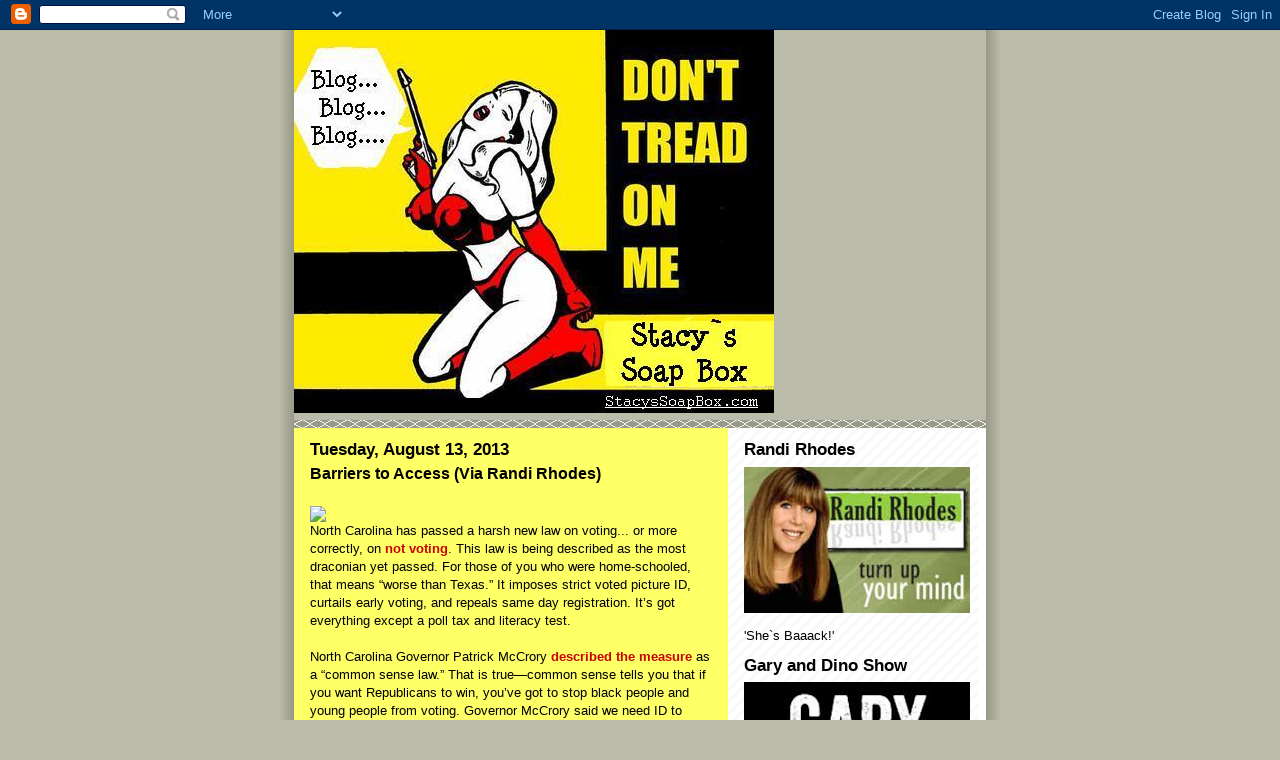

--- FILE ---
content_type: text/html; charset=UTF-8
request_url: https://stacyburkewords.blogspot.com/2013/08/barriers-to-access-via-randi-rhodes.html
body_size: 20496
content:
<!DOCTYPE html>
<html dir='ltr'>
<head>
<link href='https://www.blogger.com/static/v1/widgets/2944754296-widget_css_bundle.css' rel='stylesheet' type='text/css'/>
<meta content='text/html; charset=UTF-8' http-equiv='Content-Type'/>
<meta content='blogger' name='generator'/>
<link href='https://stacyburkewords.blogspot.com/favicon.ico' rel='icon' type='image/x-icon'/>
<link href='http://stacyburkewords.blogspot.com/2013/08/barriers-to-access-via-randi-rhodes.html' rel='canonical'/>
<link rel="alternate" type="application/atom+xml" title="Stacy`s Soapbox - Atom" href="https://stacyburkewords.blogspot.com/feeds/posts/default" />
<link rel="alternate" type="application/rss+xml" title="Stacy`s Soapbox - RSS" href="https://stacyburkewords.blogspot.com/feeds/posts/default?alt=rss" />
<link rel="service.post" type="application/atom+xml" title="Stacy`s Soapbox - Atom" href="https://www.blogger.com/feeds/2665856629091764065/posts/default" />

<link rel="alternate" type="application/atom+xml" title="Stacy`s Soapbox - Atom" href="https://stacyburkewords.blogspot.com/feeds/4296017431034263688/comments/default" />
<!--Can't find substitution for tag [blog.ieCssRetrofitLinks]-->
<link href='http://content.clearchannel.com/cc-common/mlib/12369/08/12369_1376419479.jpg' rel='image_src'/>
<meta content='http://stacyburkewords.blogspot.com/2013/08/barriers-to-access-via-randi-rhodes.html' property='og:url'/>
<meta content='Barriers to Access (Via Randi Rhodes)' property='og:title'/>
<meta content='          North Carolina has passed a harsh new law on voting... or more correctly, on not voting . This  law is being described as the most...' property='og:description'/>
<meta content='https://lh3.googleusercontent.com/blogger_img_proxy/AEn0k_viDIVkHksLvSgF0_YBk7X6oeqWHx0pnh1VLetX7fmebj3zq1Ym8BnI-ErrqtFFhKdcGGz2y7aCmPN43aXKwkx4dkMhuEAG1Ri6TOyy90QDnY104ZRUQaSoVWStZy95Vmuww-5sfWX792t_vbYEpQ=w1200-h630-p-k-no-nu' property='og:image'/>
<title>Stacy`s Soapbox: Barriers to Access (Via Randi Rhodes)</title>
<style id='page-skin-1' type='text/css'><!--
/*
* -----------------------------------------------
* Blogger Template Style
* Name:     Mr. Moto Rising (Ellington style)
* Date:     23 Feb 2004
* Updated by: Blogger Team
* ----------------------------------------------- */
/* Primary layout */
body {
margin: 0;
padding: 0;
border: 0;
text-align: center;
color: #000000;
background: #bba url(https://resources.blogblog.com/blogblog/data/moto_mr/outerwrap.gif) top center repeat-y;
font-size: small;
}
img {
border: 0;
display: block;
}
.clear {
clear: both;
}
/* Wrapper */
#outer-wrapper {
margin: 0 auto;
border: 0;
width: 692px;
text-align: left;
background: #ffff66 url(https://resources.blogblog.com/blogblog/data/moto_mr/innerwrap.gif) top right repeat-y;
font: normal normal 100% 'tahoma Trebuchet MS', lucida, helvetica, sans-serif;
}
/* Header */
#header-wrapper	{
background: #bba url(https://resources.blogblog.com/blogblog/data/moto_mr/headbotborder.gif) bottom left repeat-x;
margin: 0 auto;
padding-top: 0;
padding-right: 0;
padding-bottom: 15px;
padding-left: 0;
border: 0;
}
#header h1 {
text-align: left;
font-size: 200%;
color: #cc0000;
margin: 0;
padding-top: 15px;
padding-right: 20px;
padding-bottom: 0;
padding-left: 20px;
background-image: url(https://resources.blogblog.com/blogblog/data/moto_mr/topper.gif);
background-repeat: repeat-x;
background-position: top left;
}
h1 a, h1 a:link, h1 a:visited {
color: #cc0000;
}
#header .description {
font-size: 110%;
text-align: left;
padding-top: 3px;
padding-right: 20px;
padding-bottom: 10px;
padding-left: 23px;
margin: 0;
line-height:140%;
color: #ffffff;
}
/* Inner layout */
#content-wrapper {
padding: 0 16px;
}
#main {
width: 400px;
float: left;
word-wrap: break-word; /* fix for long text breaking sidebar float in IE */
overflow: hidden;     /* fix for long non-text content breaking IE sidebar float */
}
#sidebar {
width: 226px;
float: right;
color: #000000;
word-wrap: break-word; /* fix for long text breaking sidebar float in IE */
overflow: hidden;     /* fix for long non-text content breaking IE sidebar float */
}
/* Bottom layout */
#footer	{
clear: left;
margin: 0;
padding: 0 20px;
border: 0;
text-align: left;
border-top: 1px solid #f9f9f9;
}
#footer .widget	{
text-align: left;
margin: 0;
padding: 10px 0;
background-color: transparent;
}
/* Default links 	*/
a:link, a:visited {
font-weight: bold;
text-decoration: none;
color: #cc0000;
background: transparent;
}
a:hover {
font-weight: bold;
text-decoration: underline;
color: #6131BD;
background: transparent;
}
a:active {
font-weight : bold;
text-decoration : none;
color: #6131BD;
background: transparent;
}
/* Typography */
.main p, .sidebar p, .post-body {
line-height: 140%;
margin-top: 5px;
margin-bottom: 1em;
}
.post-body blockquote {
line-height:1.3em;
}
h2, h3, h4, h5	{
margin: 0;
padding: 0;
}
h2 {
font-size: 130%;
}
h2.date-header {
color: #000000;
}
.post h3 {
margin-top: 5px;
font-size: 120%;
}
.post-footer {
font-style: italic;
}
.sidebar h2 {
color: #000000;
}
.sidebar .widget {
margin-top: 12px;
margin-right: 0;
margin-bottom: 13px;
margin-left: 0;
padding: 0;
}
.main .widget {
margin-top: 12px;
margin-right: 0;
margin-bottom: 0;
margin-left: 0;
}
li  {
line-height: 160%;
}
.sidebar ul {
margin-left: 0;
margin-top: 0;
padding-left: 0;
}
.sidebar ul li {
list-style: disc url(https://resources.blogblog.com/blogblog/data/moto_mr/diamond.gif) inside;
vertical-align: top;
padding: 0;
margin: 0;
}
.widget-content {
margin-top: 0.5em;
}
/* Profile
----------------------------------------------- */
.profile-datablock {
margin-top: 3px;
margin-right: 0;
margin-bottom: 5px;
margin-left: 0;
line-height: 140%;
}
.profile-textblock {
margin-left: 0;
}
.profile-img {
float: left;
margin-top: 0;
margin-right: 10px;
margin-bottom: 5px;
margin-left: 0;
border:4px solid #ccb;
}
#comments  {
border: 0;
border-top: 1px dashed #eed;
margin-top: 10px;
margin-right: 0;
margin-bottom: 0;
margin-left: 0;
padding: 0;
}
#comments h4	{
margin-top: 10px;
font-weight: normal;
font-style: italic;
text-transform: uppercase;
letter-spacing: 1px;
}
#comments dl dt 	{
font-weight: bold;
font-style: italic;
margin-top: 35px;
padding-top: 1px;
padding-right: 0;
padding-bottom: 0;
padding-left: 18px;
background: transparent url(https://resources.blogblog.com/blogblog/data/moto_mr/commentbug.gif) top left no-repeat;
}
#comments dl dd	{
padding: 0;
margin: 0;
}
.deleted-comment {
font-style:italic;
color:gray;
}
.feed-links {
clear: both;
line-height: 2.5em;
}
#blog-pager-newer-link {
float: left;
}
#blog-pager-older-link {
float: right;
}
#blog-pager {
text-align: center;
}
/** Page structure tweaks for layout editor wireframe */
body#layout #outer-wrapper {
padding-top: 0;
}
body#layout #header,
body#layout #content-wrapper,
body#layout #footer {
padding: 0;
}

--></style>
<link href='https://www.blogger.com/dyn-css/authorization.css?targetBlogID=2665856629091764065&amp;zx=a8eaf7e1-e69e-4d3f-9017-e41d5f2ef7ba' media='none' onload='if(media!=&#39;all&#39;)media=&#39;all&#39;' rel='stylesheet'/><noscript><link href='https://www.blogger.com/dyn-css/authorization.css?targetBlogID=2665856629091764065&amp;zx=a8eaf7e1-e69e-4d3f-9017-e41d5f2ef7ba' rel='stylesheet'/></noscript>
<meta name='google-adsense-platform-account' content='ca-host-pub-1556223355139109'/>
<meta name='google-adsense-platform-domain' content='blogspot.com'/>

</head>
<body>
<div class='navbar section' id='navbar'><div class='widget Navbar' data-version='1' id='Navbar1'><script type="text/javascript">
    function setAttributeOnload(object, attribute, val) {
      if(window.addEventListener) {
        window.addEventListener('load',
          function(){ object[attribute] = val; }, false);
      } else {
        window.attachEvent('onload', function(){ object[attribute] = val; });
      }
    }
  </script>
<div id="navbar-iframe-container"></div>
<script type="text/javascript" src="https://apis.google.com/js/platform.js"></script>
<script type="text/javascript">
      gapi.load("gapi.iframes:gapi.iframes.style.bubble", function() {
        if (gapi.iframes && gapi.iframes.getContext) {
          gapi.iframes.getContext().openChild({
              url: 'https://www.blogger.com/navbar/2665856629091764065?po\x3d4296017431034263688\x26origin\x3dhttps://stacyburkewords.blogspot.com',
              where: document.getElementById("navbar-iframe-container"),
              id: "navbar-iframe"
          });
        }
      });
    </script><script type="text/javascript">
(function() {
var script = document.createElement('script');
script.type = 'text/javascript';
script.src = '//pagead2.googlesyndication.com/pagead/js/google_top_exp.js';
var head = document.getElementsByTagName('head')[0];
if (head) {
head.appendChild(script);
}})();
</script>
</div></div>
<div id='outer-wrapper'><div id='wrap2'>
<!-- skip links for text browsers -->
<span id='skiplinks' style='display:none;'>
<a href='#main'>skip to main </a> |
      <a href='#sidebar'>skip to sidebar</a>
</span>
<div id='header-wrapper'>
<div class='header section' id='header'><div class='widget Header' data-version='1' id='Header1'>
<div id='header-inner'>
<a href='https://stacyburkewords.blogspot.com/' style='display: block'>
<img alt='Stacy`s Soapbox' height='383px; ' id='Header1_headerimg' src='https://blogger.googleusercontent.com/img/b/R29vZ2xl/AVvXsEi3RtCVXjw-7I8fo8lpo1h95_gUnyfPpk1eaTO0YtaIvvUN5Ri8jgAA3pYeaCd-SUg3fSWY_pQystytMAfvanFRv4Ea1qxR5fjNKFX1C5zKv75q9GvwVqdErBpILQD7afgcx1diqhvwObrT//' style='display: block' width='480px; '/>
</a>
</div>
</div></div>
</div>
<div id='content-wrapper'>
<div id='crosscol-wrapper' style='text-align:center'>
<div class='crosscol no-items section' id='crosscol'></div>
</div>
<div id='main-wrapper'>
<div class='main section' id='main'><div class='widget Blog' data-version='1' id='Blog1'>
<div class='blog-posts hfeed'>

          <div class="date-outer">
        
<h2 class='date-header'><span>Tuesday, August 13, 2013</span></h2>

          <div class="date-posts">
        
<div class='post-outer'>
<div class='post hentry uncustomized-post-template' itemprop='blogPost' itemscope='itemscope' itemtype='http://schema.org/BlogPosting'>
<meta content='http://content.clearchannel.com/cc-common/mlib/12369/08/12369_1376419479.jpg' itemprop='image_url'/>
<meta content='2665856629091764065' itemprop='blogId'/>
<meta content='4296017431034263688' itemprop='postId'/>
<a name='4296017431034263688'></a>
<h3 class='post-title entry-title' itemprop='name'>
Barriers to Access (Via Randi Rhodes)
</h3>
<div class='post-header'>
<div class='post-header-line-1'></div>
</div>
<div class='post-body entry-content' id='post-body-4296017431034263688' itemprop='description articleBody'>


<br />
<div class="detailContent">
    <div class="thumbnail">
<img src="https://lh3.googleusercontent.com/blogger_img_proxy/AEn0k_viDIVkHksLvSgF0_YBk7X6oeqWHx0pnh1VLetX7fmebj3zq1Ym8BnI-ErrqtFFhKdcGGz2y7aCmPN43aXKwkx4dkMhuEAG1Ri6TOyy90QDnY104ZRUQaSoVWStZy95Vmuww-5sfWX792t_vbYEpQ=s0-d"></div>
North Carolina has passed a harsh new law on voting... or more correctly, on <a href="http://www.charlotteobserver.com/2013/08/12/4232684/what-the-voting-law-does.html" target="_blank">not voting</a>.&nbsp;This
 law is being described as the most draconian yet passed. For those of 
you who were home-schooled, that means &#8220;worse than Texas.&#8221; It imposes 
strict voted picture ID, curtails early voting, and repeals same day 
registration. It&#8217;s got everything except a poll tax and literacy test.<br /><br />North Carolina Governor Patrick McCrory <a href="http://www.cbsnews.com/8301-250_162-57598224/lawsuit-hits-n.c-as-soon-as-voter-id-bill-approved/" target="_blank">described the measure</a>
 as a &#8220;common sense law.&#8221; That is true&#8212;common sense tells you that if 
you want Republicans to win, you&#8217;ve got to stop black people and young 
people from voting. Governor McCrory said we need ID to board a plane, 
why not to vote? He wants voting to be like boarding a plane! If he had 
his way, there would be a separate line and early boarding for first 
class voters.<br /><br />If you&#8217;ve ever wondered how Ted Cruz turned out so slimy and reptilian, <a href="http://www.npr.org/blogs/itsallpolitics/2013/06/20/193585553/how-ted-cruzs-father-shaped-his-views-on-immigration" target="_blank">check out his father</a>.
 It&#8217;s a real testament to the power of heredity. Ted&#8217;s father became a 
US citizen... 48 years after leaving Cuba. His path to citizenship was 
blocked by the fact that he evidently didn&#8217;t give a crap until his son 
wanted to run for high office. When asked why he took so long, Rafael 
Cruz said &#8220;I don&#8217;t know. I guess laziness or&#8212;I don&#8217;t know.&#8221; Just 
beautiful! Isn&#8217;t that inscribed on the base of the Statue of Liberty? <br /><br /><a href="http://www.rightwingwatch.org/content/santorum-term-middle-class-marxism-talk" target="_blank">Rick Santorum says</a>
 the term &#8220;middle class&#8221; is &#8220;Marxism talk&#8221; since America doesn&#8217;t have 
any classes. No classes? Are you talking about society, or the public 
school systems in red states. If the term &#8220;middle class&#8221; is &#8220;Marxism 
talk,&#8221; then every politician in America for the past century has been a 
communist&#8230; including Rick Santorum.<br /><br />Finally, the Missouri State Fair this year featured a <a href="http://www.nbcnews.com/id/45755883/ns/msnbc-the_last_word/vp/52740873#52740797" target="_blank">rodeo clown wearing an Obama mask</a>
 being chased around the ring by a bull. I&#8217;m pretty sure that local fire
 ordinances are the only reason they didn&#8217;t burn a cross as well. The 
announcer asked if anyone wanted to see Obama get run down by a bull, 
and the crowd went crazy. Check that&#8212;they were obviously already crazy.<br /><br />At
 one point, another clown ran up to the Obama clown and started bobbling
 his lips, to the delight of the crowd. In one sense, that second clown 
was a genius. He looked at the most tasteless situation imaginable... 
and found a way to make it even more disgusting. The second clown was 
like the guy during the torture and murder of Emmitt Till who came up 
with the idea to gouge his eye out&#8212;always finding a way to take it to 
the next level.<br /><br /><a href="http://www.randirhodes.com/articles/homework-364336/randis-homework-tue-aug-13-2013-11568873/"><strong>Today&#8217;s Homework</strong></a> | <a href="http://forum.randirhodes.com/"><strong>Discuss</strong></a> | <a href="http://www.randirhodes.com/articles/daily-blog-380723/"><strong>Blog Archive</strong></a></div>
<br />Read more: <a href="http://www.randirhodes.com/articles/daily-blog-380723/on-todays-show-tue-aug-13-11569284/#ixzz2bt30Qin9" style="color: #003399;">http://www.randirhodes.com/articles/daily-blog-380723/on-todays-show-tue-aug-13-11569284/#ixzz2bt30Qin9</a>
<div style='clear: both;'></div>
</div>
<div class='post-footer'>
<div class='post-footer-line post-footer-line-1'>
<span class='post-author vcard'>
Posted by
<span class='fn' itemprop='author' itemscope='itemscope' itemtype='http://schema.org/Person'>
<meta content='https://www.blogger.com/profile/11115694629819580681' itemprop='url'/>
<a class='g-profile' href='https://www.blogger.com/profile/11115694629819580681' rel='author' title='author profile'>
<span itemprop='name'>Stacy Burke</span>
</a>
</span>
</span>
<span class='post-timestamp'>
at
<meta content='http://stacyburkewords.blogspot.com/2013/08/barriers-to-access-via-randi-rhodes.html' itemprop='url'/>
<a class='timestamp-link' href='https://stacyburkewords.blogspot.com/2013/08/barriers-to-access-via-randi-rhodes.html' rel='bookmark' title='permanent link'><abbr class='published' itemprop='datePublished' title='2013-08-13T14:27:00-07:00'>2:27&#8239;PM</abbr></a>
</span>
<span class='post-comment-link'>
</span>
<span class='post-icons'>
<span class='item-control blog-admin pid-17305152'>
<a href='https://www.blogger.com/post-edit.g?blogID=2665856629091764065&postID=4296017431034263688&from=pencil' title='Edit Post'>
<img alt='' class='icon-action' height='18' src='https://resources.blogblog.com/img/icon18_edit_allbkg.gif' width='18'/>
</a>
</span>
</span>
<div class='post-share-buttons goog-inline-block'>
<a class='goog-inline-block share-button sb-email' href='https://www.blogger.com/share-post.g?blogID=2665856629091764065&postID=4296017431034263688&target=email' target='_blank' title='Email This'><span class='share-button-link-text'>Email This</span></a><a class='goog-inline-block share-button sb-blog' href='https://www.blogger.com/share-post.g?blogID=2665856629091764065&postID=4296017431034263688&target=blog' onclick='window.open(this.href, "_blank", "height=270,width=475"); return false;' target='_blank' title='BlogThis!'><span class='share-button-link-text'>BlogThis!</span></a><a class='goog-inline-block share-button sb-twitter' href='https://www.blogger.com/share-post.g?blogID=2665856629091764065&postID=4296017431034263688&target=twitter' target='_blank' title='Share to X'><span class='share-button-link-text'>Share to X</span></a><a class='goog-inline-block share-button sb-facebook' href='https://www.blogger.com/share-post.g?blogID=2665856629091764065&postID=4296017431034263688&target=facebook' onclick='window.open(this.href, "_blank", "height=430,width=640"); return false;' target='_blank' title='Share to Facebook'><span class='share-button-link-text'>Share to Facebook</span></a><a class='goog-inline-block share-button sb-pinterest' href='https://www.blogger.com/share-post.g?blogID=2665856629091764065&postID=4296017431034263688&target=pinterest' target='_blank' title='Share to Pinterest'><span class='share-button-link-text'>Share to Pinterest</span></a>
</div>
</div>
<div class='post-footer-line post-footer-line-2'>
<span class='post-labels'>
</span>
</div>
<div class='post-footer-line post-footer-line-3'>
<span class='post-location'>
</span>
</div>
</div>
</div>
<div class='comments' id='comments'>
<a name='comments'></a>
<h4>No comments:</h4>
<div id='Blog1_comments-block-wrapper'>
<dl class='avatar-comment-indent' id='comments-block'>
</dl>
</div>
<p class='comment-footer'>
<a href='https://www.blogger.com/comment/fullpage/post/2665856629091764065/4296017431034263688' onclick=''>Post a Comment</a>
</p>
</div>
</div>

        </div></div>
      
</div>
<div class='blog-pager' id='blog-pager'>
<span id='blog-pager-newer-link'>
<a class='blog-pager-newer-link' href='https://stacyburkewords.blogspot.com/2013/09/expect-everything-via-randi-rhodes.html' id='Blog1_blog-pager-newer-link' title='Newer Post'>Newer Post</a>
</span>
<span id='blog-pager-older-link'>
<a class='blog-pager-older-link' href='https://stacyburkewords.blogspot.com/2013/08/religious-people-are-less-intelligent.html' id='Blog1_blog-pager-older-link' title='Older Post'>Older Post</a>
</span>
<a class='home-link' href='https://stacyburkewords.blogspot.com/'>Home</a>
</div>
<div class='clear'></div>
<div class='post-feeds'>
<div class='feed-links'>
Subscribe to:
<a class='feed-link' href='https://stacyburkewords.blogspot.com/feeds/4296017431034263688/comments/default' target='_blank' type='application/atom+xml'>Post Comments (Atom)</a>
</div>
</div>
</div></div>
</div>
<div id='sidebar-wrapper'>
<div class='sidebar section' id='sidebar'><div class='widget Image' data-version='1' id='Image18'>
<h2>Randi Rhodes</h2>
<div class='widget-content'>
<a href='http://RandiRhodes.com'>
<img alt='Randi Rhodes' height='146' id='Image18_img' src='https://blogger.googleusercontent.com/img/b/R29vZ2xl/AVvXsEihXV0rh2SvfPldCtogiMWrC7hv26P6Ylnd9ZUXbcVXeJXQ29eYcrtfm_XaFqqs7T6H7EtI9VyIl2uVBo9Br8sIPFflXI0qpSEiAoKtX70NpDTVfPkZuzP5UtTLUr-Ybzbr7h6fNDVcFZRN/s1600/index.jpeg' width='226'/>
</a>
<br/>
<span class='caption'>'She`s Baaack!'</span>
</div>
<div class='clear'></div>
</div><div class='widget Image' data-version='1' id='Image43'>
<h2>Gary and Dino Show</h2>
<div class='widget-content'>
<a href='http://www.GaryAndDino.com'>
<img alt='Gary and Dino Show' height='226' id='Image43_img' src='https://blogger.googleusercontent.com/img/b/R29vZ2xl/AVvXsEjvpgo518ktcqEExmMKyTdMtXqD5hHiRmWQU76pr8UUGDd6k0_ees68OuimxeFClemqvS0ytth4JplwYl-uNg9Eb896SBrPYepGb4TZdSJZ3Q3ER7i1tb_3Ytk2OU_etrwHu2UiCHRjih9v/s226/ztWDM26R_400x400.jpg' width='226'/>
</a>
<br/>
</div>
<div class='clear'></div>
</div><div class='widget BlogArchive' data-version='1' id='BlogArchive1'>
<h2>Blog Archive</h2>
<div class='widget-content'>
<div id='ArchiveList'>
<div id='BlogArchive1_ArchiveList'>
<ul class='hierarchy'>
<li class='archivedate collapsed'>
<a class='toggle' href='javascript:void(0)'>
<span class='zippy'>

        &#9658;&#160;
      
</span>
</a>
<a class='post-count-link' href='https://stacyburkewords.blogspot.com/2026/'>
2026
</a>
<span class='post-count' dir='ltr'>(1)</span>
<ul class='hierarchy'>
<li class='archivedate collapsed'>
<a class='toggle' href='javascript:void(0)'>
<span class='zippy'>

        &#9658;&#160;
      
</span>
</a>
<a class='post-count-link' href='https://stacyburkewords.blogspot.com/2026/01/'>
January
</a>
<span class='post-count' dir='ltr'>(1)</span>
</li>
</ul>
</li>
</ul>
<ul class='hierarchy'>
<li class='archivedate collapsed'>
<a class='toggle' href='javascript:void(0)'>
<span class='zippy'>

        &#9658;&#160;
      
</span>
</a>
<a class='post-count-link' href='https://stacyburkewords.blogspot.com/2025/'>
2025
</a>
<span class='post-count' dir='ltr'>(2)</span>
<ul class='hierarchy'>
<li class='archivedate collapsed'>
<a class='toggle' href='javascript:void(0)'>
<span class='zippy'>

        &#9658;&#160;
      
</span>
</a>
<a class='post-count-link' href='https://stacyburkewords.blogspot.com/2025/11/'>
November
</a>
<span class='post-count' dir='ltr'>(1)</span>
</li>
</ul>
<ul class='hierarchy'>
<li class='archivedate collapsed'>
<a class='toggle' href='javascript:void(0)'>
<span class='zippy'>

        &#9658;&#160;
      
</span>
</a>
<a class='post-count-link' href='https://stacyburkewords.blogspot.com/2025/04/'>
April
</a>
<span class='post-count' dir='ltr'>(1)</span>
</li>
</ul>
</li>
</ul>
<ul class='hierarchy'>
<li class='archivedate collapsed'>
<a class='toggle' href='javascript:void(0)'>
<span class='zippy'>

        &#9658;&#160;
      
</span>
</a>
<a class='post-count-link' href='https://stacyburkewords.blogspot.com/2024/'>
2024
</a>
<span class='post-count' dir='ltr'>(4)</span>
<ul class='hierarchy'>
<li class='archivedate collapsed'>
<a class='toggle' href='javascript:void(0)'>
<span class='zippy'>

        &#9658;&#160;
      
</span>
</a>
<a class='post-count-link' href='https://stacyburkewords.blogspot.com/2024/11/'>
November
</a>
<span class='post-count' dir='ltr'>(2)</span>
</li>
</ul>
<ul class='hierarchy'>
<li class='archivedate collapsed'>
<a class='toggle' href='javascript:void(0)'>
<span class='zippy'>

        &#9658;&#160;
      
</span>
</a>
<a class='post-count-link' href='https://stacyburkewords.blogspot.com/2024/08/'>
August
</a>
<span class='post-count' dir='ltr'>(1)</span>
</li>
</ul>
<ul class='hierarchy'>
<li class='archivedate collapsed'>
<a class='toggle' href='javascript:void(0)'>
<span class='zippy'>

        &#9658;&#160;
      
</span>
</a>
<a class='post-count-link' href='https://stacyburkewords.blogspot.com/2024/02/'>
February
</a>
<span class='post-count' dir='ltr'>(1)</span>
</li>
</ul>
</li>
</ul>
<ul class='hierarchy'>
<li class='archivedate collapsed'>
<a class='toggle' href='javascript:void(0)'>
<span class='zippy'>

        &#9658;&#160;
      
</span>
</a>
<a class='post-count-link' href='https://stacyburkewords.blogspot.com/2021/'>
2021
</a>
<span class='post-count' dir='ltr'>(3)</span>
<ul class='hierarchy'>
<li class='archivedate collapsed'>
<a class='toggle' href='javascript:void(0)'>
<span class='zippy'>

        &#9658;&#160;
      
</span>
</a>
<a class='post-count-link' href='https://stacyburkewords.blogspot.com/2021/10/'>
October
</a>
<span class='post-count' dir='ltr'>(1)</span>
</li>
</ul>
<ul class='hierarchy'>
<li class='archivedate collapsed'>
<a class='toggle' href='javascript:void(0)'>
<span class='zippy'>

        &#9658;&#160;
      
</span>
</a>
<a class='post-count-link' href='https://stacyburkewords.blogspot.com/2021/01/'>
January
</a>
<span class='post-count' dir='ltr'>(2)</span>
</li>
</ul>
</li>
</ul>
<ul class='hierarchy'>
<li class='archivedate collapsed'>
<a class='toggle' href='javascript:void(0)'>
<span class='zippy'>

        &#9658;&#160;
      
</span>
</a>
<a class='post-count-link' href='https://stacyburkewords.blogspot.com/2020/'>
2020
</a>
<span class='post-count' dir='ltr'>(13)</span>
<ul class='hierarchy'>
<li class='archivedate collapsed'>
<a class='toggle' href='javascript:void(0)'>
<span class='zippy'>

        &#9658;&#160;
      
</span>
</a>
<a class='post-count-link' href='https://stacyburkewords.blogspot.com/2020/11/'>
November
</a>
<span class='post-count' dir='ltr'>(1)</span>
</li>
</ul>
<ul class='hierarchy'>
<li class='archivedate collapsed'>
<a class='toggle' href='javascript:void(0)'>
<span class='zippy'>

        &#9658;&#160;
      
</span>
</a>
<a class='post-count-link' href='https://stacyburkewords.blogspot.com/2020/10/'>
October
</a>
<span class='post-count' dir='ltr'>(1)</span>
</li>
</ul>
<ul class='hierarchy'>
<li class='archivedate collapsed'>
<a class='toggle' href='javascript:void(0)'>
<span class='zippy'>

        &#9658;&#160;
      
</span>
</a>
<a class='post-count-link' href='https://stacyburkewords.blogspot.com/2020/09/'>
September
</a>
<span class='post-count' dir='ltr'>(6)</span>
</li>
</ul>
<ul class='hierarchy'>
<li class='archivedate collapsed'>
<a class='toggle' href='javascript:void(0)'>
<span class='zippy'>

        &#9658;&#160;
      
</span>
</a>
<a class='post-count-link' href='https://stacyburkewords.blogspot.com/2020/08/'>
August
</a>
<span class='post-count' dir='ltr'>(2)</span>
</li>
</ul>
<ul class='hierarchy'>
<li class='archivedate collapsed'>
<a class='toggle' href='javascript:void(0)'>
<span class='zippy'>

        &#9658;&#160;
      
</span>
</a>
<a class='post-count-link' href='https://stacyburkewords.blogspot.com/2020/07/'>
July
</a>
<span class='post-count' dir='ltr'>(2)</span>
</li>
</ul>
<ul class='hierarchy'>
<li class='archivedate collapsed'>
<a class='toggle' href='javascript:void(0)'>
<span class='zippy'>

        &#9658;&#160;
      
</span>
</a>
<a class='post-count-link' href='https://stacyburkewords.blogspot.com/2020/06/'>
June
</a>
<span class='post-count' dir='ltr'>(1)</span>
</li>
</ul>
</li>
</ul>
<ul class='hierarchy'>
<li class='archivedate collapsed'>
<a class='toggle' href='javascript:void(0)'>
<span class='zippy'>

        &#9658;&#160;
      
</span>
</a>
<a class='post-count-link' href='https://stacyburkewords.blogspot.com/2019/'>
2019
</a>
<span class='post-count' dir='ltr'>(1)</span>
<ul class='hierarchy'>
<li class='archivedate collapsed'>
<a class='toggle' href='javascript:void(0)'>
<span class='zippy'>

        &#9658;&#160;
      
</span>
</a>
<a class='post-count-link' href='https://stacyburkewords.blogspot.com/2019/03/'>
March
</a>
<span class='post-count' dir='ltr'>(1)</span>
</li>
</ul>
</li>
</ul>
<ul class='hierarchy'>
<li class='archivedate collapsed'>
<a class='toggle' href='javascript:void(0)'>
<span class='zippy'>

        &#9658;&#160;
      
</span>
</a>
<a class='post-count-link' href='https://stacyburkewords.blogspot.com/2018/'>
2018
</a>
<span class='post-count' dir='ltr'>(5)</span>
<ul class='hierarchy'>
<li class='archivedate collapsed'>
<a class='toggle' href='javascript:void(0)'>
<span class='zippy'>

        &#9658;&#160;
      
</span>
</a>
<a class='post-count-link' href='https://stacyburkewords.blogspot.com/2018/12/'>
December
</a>
<span class='post-count' dir='ltr'>(1)</span>
</li>
</ul>
<ul class='hierarchy'>
<li class='archivedate collapsed'>
<a class='toggle' href='javascript:void(0)'>
<span class='zippy'>

        &#9658;&#160;
      
</span>
</a>
<a class='post-count-link' href='https://stacyburkewords.blogspot.com/2018/10/'>
October
</a>
<span class='post-count' dir='ltr'>(4)</span>
</li>
</ul>
</li>
</ul>
<ul class='hierarchy'>
<li class='archivedate collapsed'>
<a class='toggle' href='javascript:void(0)'>
<span class='zippy'>

        &#9658;&#160;
      
</span>
</a>
<a class='post-count-link' href='https://stacyburkewords.blogspot.com/2017/'>
2017
</a>
<span class='post-count' dir='ltr'>(2)</span>
<ul class='hierarchy'>
<li class='archivedate collapsed'>
<a class='toggle' href='javascript:void(0)'>
<span class='zippy'>

        &#9658;&#160;
      
</span>
</a>
<a class='post-count-link' href='https://stacyburkewords.blogspot.com/2017/03/'>
March
</a>
<span class='post-count' dir='ltr'>(1)</span>
</li>
</ul>
<ul class='hierarchy'>
<li class='archivedate collapsed'>
<a class='toggle' href='javascript:void(0)'>
<span class='zippy'>

        &#9658;&#160;
      
</span>
</a>
<a class='post-count-link' href='https://stacyburkewords.blogspot.com/2017/02/'>
February
</a>
<span class='post-count' dir='ltr'>(1)</span>
</li>
</ul>
</li>
</ul>
<ul class='hierarchy'>
<li class='archivedate collapsed'>
<a class='toggle' href='javascript:void(0)'>
<span class='zippy'>

        &#9658;&#160;
      
</span>
</a>
<a class='post-count-link' href='https://stacyburkewords.blogspot.com/2016/'>
2016
</a>
<span class='post-count' dir='ltr'>(6)</span>
<ul class='hierarchy'>
<li class='archivedate collapsed'>
<a class='toggle' href='javascript:void(0)'>
<span class='zippy'>

        &#9658;&#160;
      
</span>
</a>
<a class='post-count-link' href='https://stacyburkewords.blogspot.com/2016/11/'>
November
</a>
<span class='post-count' dir='ltr'>(2)</span>
</li>
</ul>
<ul class='hierarchy'>
<li class='archivedate collapsed'>
<a class='toggle' href='javascript:void(0)'>
<span class='zippy'>

        &#9658;&#160;
      
</span>
</a>
<a class='post-count-link' href='https://stacyburkewords.blogspot.com/2016/07/'>
July
</a>
<span class='post-count' dir='ltr'>(1)</span>
</li>
</ul>
<ul class='hierarchy'>
<li class='archivedate collapsed'>
<a class='toggle' href='javascript:void(0)'>
<span class='zippy'>

        &#9658;&#160;
      
</span>
</a>
<a class='post-count-link' href='https://stacyburkewords.blogspot.com/2016/04/'>
April
</a>
<span class='post-count' dir='ltr'>(1)</span>
</li>
</ul>
<ul class='hierarchy'>
<li class='archivedate collapsed'>
<a class='toggle' href='javascript:void(0)'>
<span class='zippy'>

        &#9658;&#160;
      
</span>
</a>
<a class='post-count-link' href='https://stacyburkewords.blogspot.com/2016/03/'>
March
</a>
<span class='post-count' dir='ltr'>(1)</span>
</li>
</ul>
<ul class='hierarchy'>
<li class='archivedate collapsed'>
<a class='toggle' href='javascript:void(0)'>
<span class='zippy'>

        &#9658;&#160;
      
</span>
</a>
<a class='post-count-link' href='https://stacyburkewords.blogspot.com/2016/02/'>
February
</a>
<span class='post-count' dir='ltr'>(1)</span>
</li>
</ul>
</li>
</ul>
<ul class='hierarchy'>
<li class='archivedate collapsed'>
<a class='toggle' href='javascript:void(0)'>
<span class='zippy'>

        &#9658;&#160;
      
</span>
</a>
<a class='post-count-link' href='https://stacyburkewords.blogspot.com/2015/'>
2015
</a>
<span class='post-count' dir='ltr'>(4)</span>
<ul class='hierarchy'>
<li class='archivedate collapsed'>
<a class='toggle' href='javascript:void(0)'>
<span class='zippy'>

        &#9658;&#160;
      
</span>
</a>
<a class='post-count-link' href='https://stacyburkewords.blogspot.com/2015/07/'>
July
</a>
<span class='post-count' dir='ltr'>(2)</span>
</li>
</ul>
<ul class='hierarchy'>
<li class='archivedate collapsed'>
<a class='toggle' href='javascript:void(0)'>
<span class='zippy'>

        &#9658;&#160;
      
</span>
</a>
<a class='post-count-link' href='https://stacyburkewords.blogspot.com/2015/04/'>
April
</a>
<span class='post-count' dir='ltr'>(1)</span>
</li>
</ul>
<ul class='hierarchy'>
<li class='archivedate collapsed'>
<a class='toggle' href='javascript:void(0)'>
<span class='zippy'>

        &#9658;&#160;
      
</span>
</a>
<a class='post-count-link' href='https://stacyburkewords.blogspot.com/2015/03/'>
March
</a>
<span class='post-count' dir='ltr'>(1)</span>
</li>
</ul>
</li>
</ul>
<ul class='hierarchy'>
<li class='archivedate collapsed'>
<a class='toggle' href='javascript:void(0)'>
<span class='zippy'>

        &#9658;&#160;
      
</span>
</a>
<a class='post-count-link' href='https://stacyburkewords.blogspot.com/2014/'>
2014
</a>
<span class='post-count' dir='ltr'>(82)</span>
<ul class='hierarchy'>
<li class='archivedate collapsed'>
<a class='toggle' href='javascript:void(0)'>
<span class='zippy'>

        &#9658;&#160;
      
</span>
</a>
<a class='post-count-link' href='https://stacyburkewords.blogspot.com/2014/12/'>
December
</a>
<span class='post-count' dir='ltr'>(3)</span>
</li>
</ul>
<ul class='hierarchy'>
<li class='archivedate collapsed'>
<a class='toggle' href='javascript:void(0)'>
<span class='zippy'>

        &#9658;&#160;
      
</span>
</a>
<a class='post-count-link' href='https://stacyburkewords.blogspot.com/2014/10/'>
October
</a>
<span class='post-count' dir='ltr'>(1)</span>
</li>
</ul>
<ul class='hierarchy'>
<li class='archivedate collapsed'>
<a class='toggle' href='javascript:void(0)'>
<span class='zippy'>

        &#9658;&#160;
      
</span>
</a>
<a class='post-count-link' href='https://stacyburkewords.blogspot.com/2014/09/'>
September
</a>
<span class='post-count' dir='ltr'>(2)</span>
</li>
</ul>
<ul class='hierarchy'>
<li class='archivedate collapsed'>
<a class='toggle' href='javascript:void(0)'>
<span class='zippy'>

        &#9658;&#160;
      
</span>
</a>
<a class='post-count-link' href='https://stacyburkewords.blogspot.com/2014/06/'>
June
</a>
<span class='post-count' dir='ltr'>(8)</span>
</li>
</ul>
<ul class='hierarchy'>
<li class='archivedate collapsed'>
<a class='toggle' href='javascript:void(0)'>
<span class='zippy'>

        &#9658;&#160;
      
</span>
</a>
<a class='post-count-link' href='https://stacyburkewords.blogspot.com/2014/05/'>
May
</a>
<span class='post-count' dir='ltr'>(23)</span>
</li>
</ul>
<ul class='hierarchy'>
<li class='archivedate collapsed'>
<a class='toggle' href='javascript:void(0)'>
<span class='zippy'>

        &#9658;&#160;
      
</span>
</a>
<a class='post-count-link' href='https://stacyburkewords.blogspot.com/2014/04/'>
April
</a>
<span class='post-count' dir='ltr'>(17)</span>
</li>
</ul>
<ul class='hierarchy'>
<li class='archivedate collapsed'>
<a class='toggle' href='javascript:void(0)'>
<span class='zippy'>

        &#9658;&#160;
      
</span>
</a>
<a class='post-count-link' href='https://stacyburkewords.blogspot.com/2014/03/'>
March
</a>
<span class='post-count' dir='ltr'>(11)</span>
</li>
</ul>
<ul class='hierarchy'>
<li class='archivedate collapsed'>
<a class='toggle' href='javascript:void(0)'>
<span class='zippy'>

        &#9658;&#160;
      
</span>
</a>
<a class='post-count-link' href='https://stacyburkewords.blogspot.com/2014/02/'>
February
</a>
<span class='post-count' dir='ltr'>(6)</span>
</li>
</ul>
<ul class='hierarchy'>
<li class='archivedate collapsed'>
<a class='toggle' href='javascript:void(0)'>
<span class='zippy'>

        &#9658;&#160;
      
</span>
</a>
<a class='post-count-link' href='https://stacyburkewords.blogspot.com/2014/01/'>
January
</a>
<span class='post-count' dir='ltr'>(11)</span>
</li>
</ul>
</li>
</ul>
<ul class='hierarchy'>
<li class='archivedate expanded'>
<a class='toggle' href='javascript:void(0)'>
<span class='zippy toggle-open'>

        &#9660;&#160;
      
</span>
</a>
<a class='post-count-link' href='https://stacyburkewords.blogspot.com/2013/'>
2013
</a>
<span class='post-count' dir='ltr'>(59)</span>
<ul class='hierarchy'>
<li class='archivedate collapsed'>
<a class='toggle' href='javascript:void(0)'>
<span class='zippy'>

        &#9658;&#160;
      
</span>
</a>
<a class='post-count-link' href='https://stacyburkewords.blogspot.com/2013/12/'>
December
</a>
<span class='post-count' dir='ltr'>(11)</span>
</li>
</ul>
<ul class='hierarchy'>
<li class='archivedate collapsed'>
<a class='toggle' href='javascript:void(0)'>
<span class='zippy'>

        &#9658;&#160;
      
</span>
</a>
<a class='post-count-link' href='https://stacyburkewords.blogspot.com/2013/11/'>
November
</a>
<span class='post-count' dir='ltr'>(6)</span>
</li>
</ul>
<ul class='hierarchy'>
<li class='archivedate collapsed'>
<a class='toggle' href='javascript:void(0)'>
<span class='zippy'>

        &#9658;&#160;
      
</span>
</a>
<a class='post-count-link' href='https://stacyburkewords.blogspot.com/2013/10/'>
October
</a>
<span class='post-count' dir='ltr'>(7)</span>
</li>
</ul>
<ul class='hierarchy'>
<li class='archivedate collapsed'>
<a class='toggle' href='javascript:void(0)'>
<span class='zippy'>

        &#9658;&#160;
      
</span>
</a>
<a class='post-count-link' href='https://stacyburkewords.blogspot.com/2013/09/'>
September
</a>
<span class='post-count' dir='ltr'>(5)</span>
</li>
</ul>
<ul class='hierarchy'>
<li class='archivedate expanded'>
<a class='toggle' href='javascript:void(0)'>
<span class='zippy toggle-open'>

        &#9660;&#160;
      
</span>
</a>
<a class='post-count-link' href='https://stacyburkewords.blogspot.com/2013/08/'>
August
</a>
<span class='post-count' dir='ltr'>(2)</span>
<ul class='posts'>
<li><a href='https://stacyburkewords.blogspot.com/2013/08/barriers-to-access-via-randi-rhodes.html'>Barriers to Access (Via Randi Rhodes)</a></li>
<li><a href='https://stacyburkewords.blogspot.com/2013/08/religious-people-are-less-intelligent.html'>Religious people are less intelligent than atheist...</a></li>
</ul>
</li>
</ul>
<ul class='hierarchy'>
<li class='archivedate collapsed'>
<a class='toggle' href='javascript:void(0)'>
<span class='zippy'>

        &#9658;&#160;
      
</span>
</a>
<a class='post-count-link' href='https://stacyburkewords.blogspot.com/2013/07/'>
July
</a>
<span class='post-count' dir='ltr'>(2)</span>
</li>
</ul>
<ul class='hierarchy'>
<li class='archivedate collapsed'>
<a class='toggle' href='javascript:void(0)'>
<span class='zippy'>

        &#9658;&#160;
      
</span>
</a>
<a class='post-count-link' href='https://stacyburkewords.blogspot.com/2013/06/'>
June
</a>
<span class='post-count' dir='ltr'>(4)</span>
</li>
</ul>
<ul class='hierarchy'>
<li class='archivedate collapsed'>
<a class='toggle' href='javascript:void(0)'>
<span class='zippy'>

        &#9658;&#160;
      
</span>
</a>
<a class='post-count-link' href='https://stacyburkewords.blogspot.com/2013/05/'>
May
</a>
<span class='post-count' dir='ltr'>(7)</span>
</li>
</ul>
<ul class='hierarchy'>
<li class='archivedate collapsed'>
<a class='toggle' href='javascript:void(0)'>
<span class='zippy'>

        &#9658;&#160;
      
</span>
</a>
<a class='post-count-link' href='https://stacyburkewords.blogspot.com/2013/04/'>
April
</a>
<span class='post-count' dir='ltr'>(4)</span>
</li>
</ul>
<ul class='hierarchy'>
<li class='archivedate collapsed'>
<a class='toggle' href='javascript:void(0)'>
<span class='zippy'>

        &#9658;&#160;
      
</span>
</a>
<a class='post-count-link' href='https://stacyburkewords.blogspot.com/2013/03/'>
March
</a>
<span class='post-count' dir='ltr'>(1)</span>
</li>
</ul>
<ul class='hierarchy'>
<li class='archivedate collapsed'>
<a class='toggle' href='javascript:void(0)'>
<span class='zippy'>

        &#9658;&#160;
      
</span>
</a>
<a class='post-count-link' href='https://stacyburkewords.blogspot.com/2013/02/'>
February
</a>
<span class='post-count' dir='ltr'>(7)</span>
</li>
</ul>
<ul class='hierarchy'>
<li class='archivedate collapsed'>
<a class='toggle' href='javascript:void(0)'>
<span class='zippy'>

        &#9658;&#160;
      
</span>
</a>
<a class='post-count-link' href='https://stacyburkewords.blogspot.com/2013/01/'>
January
</a>
<span class='post-count' dir='ltr'>(3)</span>
</li>
</ul>
</li>
</ul>
<ul class='hierarchy'>
<li class='archivedate collapsed'>
<a class='toggle' href='javascript:void(0)'>
<span class='zippy'>

        &#9658;&#160;
      
</span>
</a>
<a class='post-count-link' href='https://stacyburkewords.blogspot.com/2012/'>
2012
</a>
<span class='post-count' dir='ltr'>(313)</span>
<ul class='hierarchy'>
<li class='archivedate collapsed'>
<a class='toggle' href='javascript:void(0)'>
<span class='zippy'>

        &#9658;&#160;
      
</span>
</a>
<a class='post-count-link' href='https://stacyburkewords.blogspot.com/2012/12/'>
December
</a>
<span class='post-count' dir='ltr'>(2)</span>
</li>
</ul>
<ul class='hierarchy'>
<li class='archivedate collapsed'>
<a class='toggle' href='javascript:void(0)'>
<span class='zippy'>

        &#9658;&#160;
      
</span>
</a>
<a class='post-count-link' href='https://stacyburkewords.blogspot.com/2012/11/'>
November
</a>
<span class='post-count' dir='ltr'>(5)</span>
</li>
</ul>
<ul class='hierarchy'>
<li class='archivedate collapsed'>
<a class='toggle' href='javascript:void(0)'>
<span class='zippy'>

        &#9658;&#160;
      
</span>
</a>
<a class='post-count-link' href='https://stacyburkewords.blogspot.com/2012/10/'>
October
</a>
<span class='post-count' dir='ltr'>(22)</span>
</li>
</ul>
<ul class='hierarchy'>
<li class='archivedate collapsed'>
<a class='toggle' href='javascript:void(0)'>
<span class='zippy'>

        &#9658;&#160;
      
</span>
</a>
<a class='post-count-link' href='https://stacyburkewords.blogspot.com/2012/09/'>
September
</a>
<span class='post-count' dir='ltr'>(18)</span>
</li>
</ul>
<ul class='hierarchy'>
<li class='archivedate collapsed'>
<a class='toggle' href='javascript:void(0)'>
<span class='zippy'>

        &#9658;&#160;
      
</span>
</a>
<a class='post-count-link' href='https://stacyburkewords.blogspot.com/2012/08/'>
August
</a>
<span class='post-count' dir='ltr'>(10)</span>
</li>
</ul>
<ul class='hierarchy'>
<li class='archivedate collapsed'>
<a class='toggle' href='javascript:void(0)'>
<span class='zippy'>

        &#9658;&#160;
      
</span>
</a>
<a class='post-count-link' href='https://stacyburkewords.blogspot.com/2012/07/'>
July
</a>
<span class='post-count' dir='ltr'>(6)</span>
</li>
</ul>
<ul class='hierarchy'>
<li class='archivedate collapsed'>
<a class='toggle' href='javascript:void(0)'>
<span class='zippy'>

        &#9658;&#160;
      
</span>
</a>
<a class='post-count-link' href='https://stacyburkewords.blogspot.com/2012/06/'>
June
</a>
<span class='post-count' dir='ltr'>(21)</span>
</li>
</ul>
<ul class='hierarchy'>
<li class='archivedate collapsed'>
<a class='toggle' href='javascript:void(0)'>
<span class='zippy'>

        &#9658;&#160;
      
</span>
</a>
<a class='post-count-link' href='https://stacyburkewords.blogspot.com/2012/05/'>
May
</a>
<span class='post-count' dir='ltr'>(41)</span>
</li>
</ul>
<ul class='hierarchy'>
<li class='archivedate collapsed'>
<a class='toggle' href='javascript:void(0)'>
<span class='zippy'>

        &#9658;&#160;
      
</span>
</a>
<a class='post-count-link' href='https://stacyburkewords.blogspot.com/2012/04/'>
April
</a>
<span class='post-count' dir='ltr'>(43)</span>
</li>
</ul>
<ul class='hierarchy'>
<li class='archivedate collapsed'>
<a class='toggle' href='javascript:void(0)'>
<span class='zippy'>

        &#9658;&#160;
      
</span>
</a>
<a class='post-count-link' href='https://stacyburkewords.blogspot.com/2012/03/'>
March
</a>
<span class='post-count' dir='ltr'>(49)</span>
</li>
</ul>
<ul class='hierarchy'>
<li class='archivedate collapsed'>
<a class='toggle' href='javascript:void(0)'>
<span class='zippy'>

        &#9658;&#160;
      
</span>
</a>
<a class='post-count-link' href='https://stacyburkewords.blogspot.com/2012/02/'>
February
</a>
<span class='post-count' dir='ltr'>(49)</span>
</li>
</ul>
<ul class='hierarchy'>
<li class='archivedate collapsed'>
<a class='toggle' href='javascript:void(0)'>
<span class='zippy'>

        &#9658;&#160;
      
</span>
</a>
<a class='post-count-link' href='https://stacyburkewords.blogspot.com/2012/01/'>
January
</a>
<span class='post-count' dir='ltr'>(47)</span>
</li>
</ul>
</li>
</ul>
<ul class='hierarchy'>
<li class='archivedate collapsed'>
<a class='toggle' href='javascript:void(0)'>
<span class='zippy'>

        &#9658;&#160;
      
</span>
</a>
<a class='post-count-link' href='https://stacyburkewords.blogspot.com/2011/'>
2011
</a>
<span class='post-count' dir='ltr'>(672)</span>
<ul class='hierarchy'>
<li class='archivedate collapsed'>
<a class='toggle' href='javascript:void(0)'>
<span class='zippy'>

        &#9658;&#160;
      
</span>
</a>
<a class='post-count-link' href='https://stacyburkewords.blogspot.com/2011/12/'>
December
</a>
<span class='post-count' dir='ltr'>(59)</span>
</li>
</ul>
<ul class='hierarchy'>
<li class='archivedate collapsed'>
<a class='toggle' href='javascript:void(0)'>
<span class='zippy'>

        &#9658;&#160;
      
</span>
</a>
<a class='post-count-link' href='https://stacyburkewords.blogspot.com/2011/11/'>
November
</a>
<span class='post-count' dir='ltr'>(72)</span>
</li>
</ul>
<ul class='hierarchy'>
<li class='archivedate collapsed'>
<a class='toggle' href='javascript:void(0)'>
<span class='zippy'>

        &#9658;&#160;
      
</span>
</a>
<a class='post-count-link' href='https://stacyburkewords.blogspot.com/2011/10/'>
October
</a>
<span class='post-count' dir='ltr'>(86)</span>
</li>
</ul>
<ul class='hierarchy'>
<li class='archivedate collapsed'>
<a class='toggle' href='javascript:void(0)'>
<span class='zippy'>

        &#9658;&#160;
      
</span>
</a>
<a class='post-count-link' href='https://stacyburkewords.blogspot.com/2011/09/'>
September
</a>
<span class='post-count' dir='ltr'>(51)</span>
</li>
</ul>
<ul class='hierarchy'>
<li class='archivedate collapsed'>
<a class='toggle' href='javascript:void(0)'>
<span class='zippy'>

        &#9658;&#160;
      
</span>
</a>
<a class='post-count-link' href='https://stacyburkewords.blogspot.com/2011/08/'>
August
</a>
<span class='post-count' dir='ltr'>(47)</span>
</li>
</ul>
<ul class='hierarchy'>
<li class='archivedate collapsed'>
<a class='toggle' href='javascript:void(0)'>
<span class='zippy'>

        &#9658;&#160;
      
</span>
</a>
<a class='post-count-link' href='https://stacyburkewords.blogspot.com/2011/07/'>
July
</a>
<span class='post-count' dir='ltr'>(39)</span>
</li>
</ul>
<ul class='hierarchy'>
<li class='archivedate collapsed'>
<a class='toggle' href='javascript:void(0)'>
<span class='zippy'>

        &#9658;&#160;
      
</span>
</a>
<a class='post-count-link' href='https://stacyburkewords.blogspot.com/2011/06/'>
June
</a>
<span class='post-count' dir='ltr'>(48)</span>
</li>
</ul>
<ul class='hierarchy'>
<li class='archivedate collapsed'>
<a class='toggle' href='javascript:void(0)'>
<span class='zippy'>

        &#9658;&#160;
      
</span>
</a>
<a class='post-count-link' href='https://stacyburkewords.blogspot.com/2011/05/'>
May
</a>
<span class='post-count' dir='ltr'>(50)</span>
</li>
</ul>
<ul class='hierarchy'>
<li class='archivedate collapsed'>
<a class='toggle' href='javascript:void(0)'>
<span class='zippy'>

        &#9658;&#160;
      
</span>
</a>
<a class='post-count-link' href='https://stacyburkewords.blogspot.com/2011/04/'>
April
</a>
<span class='post-count' dir='ltr'>(65)</span>
</li>
</ul>
<ul class='hierarchy'>
<li class='archivedate collapsed'>
<a class='toggle' href='javascript:void(0)'>
<span class='zippy'>

        &#9658;&#160;
      
</span>
</a>
<a class='post-count-link' href='https://stacyburkewords.blogspot.com/2011/03/'>
March
</a>
<span class='post-count' dir='ltr'>(59)</span>
</li>
</ul>
<ul class='hierarchy'>
<li class='archivedate collapsed'>
<a class='toggle' href='javascript:void(0)'>
<span class='zippy'>

        &#9658;&#160;
      
</span>
</a>
<a class='post-count-link' href='https://stacyburkewords.blogspot.com/2011/02/'>
February
</a>
<span class='post-count' dir='ltr'>(48)</span>
</li>
</ul>
<ul class='hierarchy'>
<li class='archivedate collapsed'>
<a class='toggle' href='javascript:void(0)'>
<span class='zippy'>

        &#9658;&#160;
      
</span>
</a>
<a class='post-count-link' href='https://stacyburkewords.blogspot.com/2011/01/'>
January
</a>
<span class='post-count' dir='ltr'>(48)</span>
</li>
</ul>
</li>
</ul>
<ul class='hierarchy'>
<li class='archivedate collapsed'>
<a class='toggle' href='javascript:void(0)'>
<span class='zippy'>

        &#9658;&#160;
      
</span>
</a>
<a class='post-count-link' href='https://stacyburkewords.blogspot.com/2010/'>
2010
</a>
<span class='post-count' dir='ltr'>(250)</span>
<ul class='hierarchy'>
<li class='archivedate collapsed'>
<a class='toggle' href='javascript:void(0)'>
<span class='zippy'>

        &#9658;&#160;
      
</span>
</a>
<a class='post-count-link' href='https://stacyburkewords.blogspot.com/2010/12/'>
December
</a>
<span class='post-count' dir='ltr'>(40)</span>
</li>
</ul>
<ul class='hierarchy'>
<li class='archivedate collapsed'>
<a class='toggle' href='javascript:void(0)'>
<span class='zippy'>

        &#9658;&#160;
      
</span>
</a>
<a class='post-count-link' href='https://stacyburkewords.blogspot.com/2010/11/'>
November
</a>
<span class='post-count' dir='ltr'>(35)</span>
</li>
</ul>
<ul class='hierarchy'>
<li class='archivedate collapsed'>
<a class='toggle' href='javascript:void(0)'>
<span class='zippy'>

        &#9658;&#160;
      
</span>
</a>
<a class='post-count-link' href='https://stacyburkewords.blogspot.com/2010/10/'>
October
</a>
<span class='post-count' dir='ltr'>(25)</span>
</li>
</ul>
<ul class='hierarchy'>
<li class='archivedate collapsed'>
<a class='toggle' href='javascript:void(0)'>
<span class='zippy'>

        &#9658;&#160;
      
</span>
</a>
<a class='post-count-link' href='https://stacyburkewords.blogspot.com/2010/09/'>
September
</a>
<span class='post-count' dir='ltr'>(23)</span>
</li>
</ul>
<ul class='hierarchy'>
<li class='archivedate collapsed'>
<a class='toggle' href='javascript:void(0)'>
<span class='zippy'>

        &#9658;&#160;
      
</span>
</a>
<a class='post-count-link' href='https://stacyburkewords.blogspot.com/2010/08/'>
August
</a>
<span class='post-count' dir='ltr'>(25)</span>
</li>
</ul>
<ul class='hierarchy'>
<li class='archivedate collapsed'>
<a class='toggle' href='javascript:void(0)'>
<span class='zippy'>

        &#9658;&#160;
      
</span>
</a>
<a class='post-count-link' href='https://stacyburkewords.blogspot.com/2010/07/'>
July
</a>
<span class='post-count' dir='ltr'>(25)</span>
</li>
</ul>
<ul class='hierarchy'>
<li class='archivedate collapsed'>
<a class='toggle' href='javascript:void(0)'>
<span class='zippy'>

        &#9658;&#160;
      
</span>
</a>
<a class='post-count-link' href='https://stacyburkewords.blogspot.com/2010/06/'>
June
</a>
<span class='post-count' dir='ltr'>(16)</span>
</li>
</ul>
<ul class='hierarchy'>
<li class='archivedate collapsed'>
<a class='toggle' href='javascript:void(0)'>
<span class='zippy'>

        &#9658;&#160;
      
</span>
</a>
<a class='post-count-link' href='https://stacyburkewords.blogspot.com/2010/05/'>
May
</a>
<span class='post-count' dir='ltr'>(23)</span>
</li>
</ul>
<ul class='hierarchy'>
<li class='archivedate collapsed'>
<a class='toggle' href='javascript:void(0)'>
<span class='zippy'>

        &#9658;&#160;
      
</span>
</a>
<a class='post-count-link' href='https://stacyburkewords.blogspot.com/2010/04/'>
April
</a>
<span class='post-count' dir='ltr'>(24)</span>
</li>
</ul>
<ul class='hierarchy'>
<li class='archivedate collapsed'>
<a class='toggle' href='javascript:void(0)'>
<span class='zippy'>

        &#9658;&#160;
      
</span>
</a>
<a class='post-count-link' href='https://stacyburkewords.blogspot.com/2010/03/'>
March
</a>
<span class='post-count' dir='ltr'>(7)</span>
</li>
</ul>
<ul class='hierarchy'>
<li class='archivedate collapsed'>
<a class='toggle' href='javascript:void(0)'>
<span class='zippy'>

        &#9658;&#160;
      
</span>
</a>
<a class='post-count-link' href='https://stacyburkewords.blogspot.com/2010/02/'>
February
</a>
<span class='post-count' dir='ltr'>(4)</span>
</li>
</ul>
<ul class='hierarchy'>
<li class='archivedate collapsed'>
<a class='toggle' href='javascript:void(0)'>
<span class='zippy'>

        &#9658;&#160;
      
</span>
</a>
<a class='post-count-link' href='https://stacyburkewords.blogspot.com/2010/01/'>
January
</a>
<span class='post-count' dir='ltr'>(3)</span>
</li>
</ul>
</li>
</ul>
<ul class='hierarchy'>
<li class='archivedate collapsed'>
<a class='toggle' href='javascript:void(0)'>
<span class='zippy'>

        &#9658;&#160;
      
</span>
</a>
<a class='post-count-link' href='https://stacyburkewords.blogspot.com/2009/'>
2009
</a>
<span class='post-count' dir='ltr'>(17)</span>
<ul class='hierarchy'>
<li class='archivedate collapsed'>
<a class='toggle' href='javascript:void(0)'>
<span class='zippy'>

        &#9658;&#160;
      
</span>
</a>
<a class='post-count-link' href='https://stacyburkewords.blogspot.com/2009/12/'>
December
</a>
<span class='post-count' dir='ltr'>(3)</span>
</li>
</ul>
<ul class='hierarchy'>
<li class='archivedate collapsed'>
<a class='toggle' href='javascript:void(0)'>
<span class='zippy'>

        &#9658;&#160;
      
</span>
</a>
<a class='post-count-link' href='https://stacyburkewords.blogspot.com/2009/11/'>
November
</a>
<span class='post-count' dir='ltr'>(3)</span>
</li>
</ul>
<ul class='hierarchy'>
<li class='archivedate collapsed'>
<a class='toggle' href='javascript:void(0)'>
<span class='zippy'>

        &#9658;&#160;
      
</span>
</a>
<a class='post-count-link' href='https://stacyburkewords.blogspot.com/2009/10/'>
October
</a>
<span class='post-count' dir='ltr'>(3)</span>
</li>
</ul>
<ul class='hierarchy'>
<li class='archivedate collapsed'>
<a class='toggle' href='javascript:void(0)'>
<span class='zippy'>

        &#9658;&#160;
      
</span>
</a>
<a class='post-count-link' href='https://stacyburkewords.blogspot.com/2009/09/'>
September
</a>
<span class='post-count' dir='ltr'>(8)</span>
</li>
</ul>
</li>
</ul>
</div>
</div>
<div class='clear'></div>
</div>
</div><div class='widget Image' data-version='1' id='Image2'>
<h2>How to do your Homework &amp; Double Check the News</h2>
<div class='widget-content'>
<a href='http://stacyburkewords.blogspot.com/2014/05/how-to-do-your-homework-double-check.html'>
<img alt='How to do your Homework &amp; Double Check the News' height='210' id='Image2_img' src='https://blogger.googleusercontent.com/img/b/R29vZ2xl/AVvXsEjV_gH6I_Y-ld0mMRf7Ql16VG7ILwM3NrtUdd4ANNOrlmfiDp7QBKp446P1-oZl4JTp8wfPww0Eq7pQybu0I3gPedc8Fumze1pFmo90mMU8edPFsVpHXoVFr4dCPa4KZCZXWgeGtvqaofCR/s226/how_to_do_your_homework_headli_0_1399286621.jpg' width='210'/>
</a>
<br/>
</div>
<div class='clear'></div>
</div><div class='widget Image' data-version='1' id='Image15'>
<h2>Stacy`s Diary</h2>
<div class='widget-content'>
<a href='http://romantictorture.blogspot.com/'>
<img alt='Stacy`s Diary' height='101' id='Image15_img' src='https://blogger.googleusercontent.com/img/b/R29vZ2xl/AVvXsEhGGSpe_F2Xjtm6xzi0FK907vJb55-Mi_AMrQnzTTj9Z8ka1gKg8wUZXIYpY0QHFhUhYZ6EZNlXoYv3kJzGhdyTWV7nDNnsmZiDmVMVoI4rsDEM4yTB21RvYYMxSApE8F6V8_iix5C-zQA0/s150/Stacy%60s+Diary.JPG' width='150'/>
</a>
<br/>
<span class='caption'>Click Photo to Read the Deep Thoughts of Stacy Burke</span>
</div>
<div class='clear'></div>
</div><div class='widget HTML' data-version='1' id='HTML16'>
<div class='widget-content'>
<script src="//www.politifact.com/media/js/politifactwidget3.js"></script>
</div>
<div class='clear'></div>
</div><div class='widget HTML' data-version='1' id='HTML8'>
<h2 class='title'>Truth-O-Meter</h2>
<div class='widget-content'>
<script src="//www.politifact.com/media/js/politifactwidget3.js"></script>
</div>
<div class='clear'></div>
</div><div class='widget Image' data-version='1' id='Image40'>
<h2>Subscribe to my YouTube Channel</h2>
<div class='widget-content'>
<a href="//youtube.com/stacyburke">
<img alt='Subscribe to my YouTube Channel' height='46' id='Image40_img' src='https://blogger.googleusercontent.com/img/b/R29vZ2xl/AVvXsEi6jeFeBk-GU-lYElGVwIzxyDhiBspN-2GW6UAdMF4F-LDThDFhAiAI-1RwUXdDsuZHCC2JRtSluPUSN96XmzK_7Ad1Y1FE4uxP7_tPXzdbL0SeGuyHCc2Rmml7GSJklYLOnA6be5hgt9UX/s226/YouTube.jpg' width='226'/>
</a>
<br/>
<span class='caption'>FREE - NEW Videos Weekly</span>
</div>
<div class='clear'></div>
</div><div class='widget Image' data-version='1' id='Image38'>
<h2>Obama`s Top 50 Accomplishments</h2>
<div class='widget-content'>
<a href='http://content.clearchannel.com/cc-common/mlib/12369/03/12369_1331401414.pdf'>
<img alt='Obama`s Top 50 Accomplishments' height='153' id='Image38_img' src='https://blogger.googleusercontent.com/img/b/R29vZ2xl/AVvXsEhRQbTczS7Gahad8lPo5e97D62qRm0wzGR2HZzsVPdsxjyAW6KrGKeEIYXfCryCL3CpgLyr4XXgssPL5R4lpld1Ys5n2C18lKOFfhVEItZD8lEyLHjF1mLkFX4TD4BzwI2VKOV_N5ZBCRxW/s226/12369_1331357719.jpg' width='226'/>
</a>
<br/>
<span class='caption'>Print Out & Share</span>
</div>
<div class='clear'></div>
</div><div class='widget Text' data-version='1' id='Text1'>
<h2 class='title'>Sign Here</h2>
<div class='widget-content'>
<a href="http://sanders.senate.gov/petition/?uid=f1c2660f-54b9-4193-86a4-ec2c39342c6c">PETITION: Help Sen. Bernie Sanders Get Money Out!  </a><br/>
</div>
<div class='clear'></div>
</div><div class='widget Image' data-version='1' id='Image31'>
<h2>Help Get the Money Out of Politics!</h2>
<div class='widget-content'>
<a href='http://www.getmoneyout.com/'>
<img alt='Help Get the Money Out of Politics!' height='21' id='Image31_img' src='https://blogger.googleusercontent.com/img/b/R29vZ2xl/AVvXsEhj7t2xsu9bWo0PUCiUt0DJoEiiYfJ3Zk_rIsxHxYp5NrrzrBaU2wc-XG0VqUK0xQIl0y7lx-RdLsVDMBSfBfMVnnuDhHFg0kd0LtX9040gGTWWarsKdFRek4gLYlSwAhFfK8Hwqj4PvetY/s226/get-money-out-hdr.png' width='150'/>
</a>
<br/>
<span class='caption'>Click Banner for info-  Sign Petition!</span>
</div>
<div class='clear'></div>
</div><div class='widget Image' data-version='1' id='Image39'>
<div class='widget-content'>
<a href='http://www.blowmeuptom.com/'>
<img alt='' height='143' id='Image39_img' src='https://blogger.googleusercontent.com/img/b/R29vZ2xl/AVvXsEitcfYr-BZM-cGTXNwnErcXvkJr-g8urWDuJnH6kjzqz5InmkamZX2d2A_p2PSbdDfwOePKFSgx5USU6rBgIUkrKvFv2TzsZfFyD4Tf8MSjVp9HTtC-v01VLfH5tn4ftzqFsCXQUhldwp87/s226/tom.jpg' width='226'/>
</a>
<br/>
</div>
<div class='clear'></div>
</div><div class='widget HTML' data-version='1' id='HTML13'>
<h2 class='title'>Tell me What you Think Here</h2>
<div class='widget-content'>
<a href="https://twitter.com/share" class="twitter-share-button" data-url="http://StacysSoapbox.com" data-count="none" data-via="StacyBurke">Tweet</a><script type="text/javascript" src="//platform.twitter.com/widgets.js"></script>
</div>
<div class='clear'></div>
</div><div class='widget Text' data-version='1' id='Text2'>
<h2 class='title'>Stacy`s Updated Blogs</h2>
<div class='widget-content'>
<span style="font-size:130%;"><a style="color: rgb(255, 0, 0);" href="http://whatsnewstacyburke.blogspot.com/">What`s New Pussy Cat? </a><br/><a style="color: rgb(0, 102, 0); font-family: lucida grande;" href="http://grandpaspornocollection.com/">Grandpa`s Porno Collection</a><br/><a style="color: rgb(51, 0, 153); font-family: lucida grande;" href="http://stacyshamper.com/">Stacy`s Hamper </a><br/><a style="color: rgb(255, 102, 102);" href="http://friskyfriends.blogspot.com/">Frisky Friends</a><br/><a style="color: rgb(0, 0, 153); font-family: lucida grande;" href="http://stacysmusiclounge.blogspot.com/">Stacy`s Music Lounge</a><br/><a style="color: rgb(153, 51, 153); font-family: lucida grande;" href="http://romantictorture.com/">Stacy`s Diary: RomanticTorture.com</a><br/><a style="color: rgb(153, 0, 0); font-family: lucida grande;" href="http://fetishkitchen.com/">My Fetish Kitchen </a><br/><a style="color: rgb(0, 51, 51); font-family: lucida grande;" href="http://stacyburketv.blogspot.com/">Stacy Burke TV</a><br/><a style="color: rgb(51, 51, 51); font-family: lucida grande;" href="http://fetishpress.com/">Fetish Press</a><br/></span><span style="font-size:130%;"><a style="color: rgb(51, 51, 0); font-family: lucida grande;" href="http://stacyburkeproductions.com/">Stacy Burke Productions</a><br/><a style="color: rgb(51, 51, 255); font-family: lucida grande;" href="http://itsshorelife.com/">It`s Shore Life</a></span>
</div>
<div class='clear'></div>
</div><div class='widget HTML' data-version='1' id='HTML7'>
<h2 class='title'>Obameter</h2>
<div class='widget-content'>
<script src="//www.politifact.com/media/js/politifactupdatewidget5.js"></script>
</div>
<div class='clear'></div>
</div><div class='widget Image' data-version='1' id='Image37'>
<h2>Meet the 99%</h2>
<div class='widget-content'>
<a href='http://wearethe99percent.tumblr.com/'>
<img alt='Meet the 99%' height='179' id='Image37_img' src='https://blogger.googleusercontent.com/img/b/R29vZ2xl/AVvXsEg8GHneUVwe8es0t5PqodhJ6tKvGqiVPmLoAWEmbj7k8XIfj8Zh4HsxaMXLybqKYtrykSyhjZjFGzvAejDpdwhSwODQdO-mPZmjbDpa-bl8g2jZxpJe6j8moZ8VOMKz9KNNO0kVF49mi_ew/s226/380211_295513680478598_100000599047699_1085762_1466972995_n.jpg' width='226'/>
</a>
<br/>
</div>
<div class='clear'></div>
</div><div class='widget Image' data-version='1' id='Image36'>
<h2>Amass Magazine</h2>
<div class='widget-content'>
<a href='http://www.amassmagazine.com/'>
<img alt='Amass Magazine' height='98' id='Image36_img' src='https://blogger.googleusercontent.com/img/b/R29vZ2xl/AVvXsEj2_BItwrhdILmXqFlny3EV3NLH2jpHme1K-4noDV13zilunvrOEX6noX0J3sGnKg1-yjJss7KNhKbvKIzl8rIb4J3NQATeICQmS2q6mB7BRu2oXzuIAo3oRIfqZoZ2qx44LGfyVEgfXXNy/s226/amass-magazine-600x261.jpg' width='226'/>
</a>
<br/>
<span class='caption'>political, economic, cultural & local</span>
</div>
<div class='clear'></div>
</div><div class='widget Image' data-version='1' id='Image34'>
<h2>The Stephanie Miller Show</h2>
<div class='widget-content'>
<a href='http://www.stephaniemiller.com/'>
<img alt='The Stephanie Miller Show' height='23' id='Image34_img' src='https://blogger.googleusercontent.com/img/b/R29vZ2xl/AVvXsEi9jo1wQvta2v7Yq1fYOU4KyeGIjKSxVnMN6z0gOgDUm_XpdDq3xOQpwJdBXctAHIjJi_EX1kaEV7D2gKq5CwvWMzF7kQ62hjaUcEZobam51o_RXCLSyMBzoWy5O_5jZhI90iGAhWyfQrMw/s150/stephnewbanner30.jpg' width='150'/>
</a>
<br/>
</div>
<div class='clear'></div>
</div><div class='widget Image' data-version='1' id='Image32'>
<h2>What the Heck has Obama done So Far?</h2>
<div class='widget-content'>
<a href='http://whattheheckhasobamadonesofar.com/'>
<img alt='What the Heck has Obama done So Far?' height='90' id='Image32_img' src='https://blogger.googleusercontent.com/img/b/R29vZ2xl/AVvXsEjX5ez_AavXyVzGwrso5lvzZIIs6OtO6K23tMopAKWTs_Ux6wZGB8lKYiUZWIuRpgdFaPdroP0XnwWm0f2y3OyVKd_FV66B7nzAjm7dOUQPhpGSwFFhaudwq9J5D6wLjicm-oXk96UB53Wl/s226/safe_image.php.jpg' width='90'/>
</a>
<br/>
<span class='caption'>Click here for the Answers</span>
</div>
<div class='clear'></div>
</div><div class='widget Image' data-version='1' id='Image24'>
<h2>Where Justice is Served!</h2>
<div class='widget-content'>
<a href='http://www.normangoldman.com/'>
<img alt='Where Justice is Served!' height='94' id='Image24_img' src='https://blogger.googleusercontent.com/img/b/R29vZ2xl/AVvXsEiT1D743_ha9icDZ1NpJg3KJB1qexXxCky18huCuI86sX3ov4YdmVHmMZ6h2RnYlEskXxigpKgiN0Dj_rVnEFiUefT-QtQqQeq4KqZC5eGNnlUK-XRL0ND7WcMf0wmUUIf56k3HUZdqaCCW/s226/mast.jpg' width='226'/>
</a>
<br/>
</div>
<div class='clear'></div>
</div><div class='widget Image' data-version='1' id='Image33'>
<h2>The Official 'US Economic Crisis' Survival Guide Center</h2>
<div class='widget-content'>
<a href='http://www.economicsurvivalguide.org/'>
<img alt='The Official &#39;US Economic Crisis&#39; Survival Guide Center' height='28' id='Image33_img' src='https://blogger.googleusercontent.com/img/b/R29vZ2xl/AVvXsEhhk90QMlyc-X5pDldpw8iVKzTWH6hs896of26RNLjacaict53uwmEKfmIQsAyhsRjriyOKvXI6R6S1e_kKcBNX6Q6X0XJ3pWtFb_P8mq3-3GsIZWQ4OifQZ2QqCk7Fml7kMEH9LmfNEDeq/s226/BANNER01.1124921_logo.jpg' width='226'/>
</a>
<br/>
</div>
<div class='clear'></div>
</div><div class='widget Image' data-version='1' id='Image30'>
<h2>Show your Support - Get Your Obama 2012 Gear NOW</h2>
<div class='widget-content'>
<a href='http://store.barackobama.com'>
<img alt='Show your Support - Get Your Obama 2012 Gear NOW' height='150' id='Image30_img' src='https://blogger.googleusercontent.com/img/b/R29vZ2xl/AVvXsEiF8TV2haR1_l0VOtFEoKn4TJBS56c1XGbP5DtoPw_agUVXrToE350DJuKKVjJ9FUTjOtd7C4jNBZbf5GhMcjjK2F94dz-XPYDU6mmEcsqc00i4NbYXSLbOse0zXMlE9jLYsuy_8eJqxLdt/s226/merch_0013_partypack_1.jpg' width='150'/>
</a>
<br/>
</div>
<div class='clear'></div>
</div><div class='widget Image' data-version='1' id='Image19'>
<h2>The New Normal Network</h2>
<div class='widget-content'>
<a href='http://www.newnormalnetwork.com/'>
<img alt='The New Normal Network' height='144' id='Image19_img' src='https://blogger.googleusercontent.com/img/b/R29vZ2xl/AVvXsEhGHwXZSgQYwcPUkQMuQyQ_zuYCkFZvWOUY4W3p3DyNPmUysyQAOu243ybP2RGZImNuRm4gYlJukxGybZ-ptt18zJG7br0VqjftsrpUxaXUgHHYt1SSbah8ATq9CdH-SHL99LLro3T7V3zL/s692/NNN_logo.png' width='208'/>
</a>
<br/>
<span class='caption'>Home to Tom Leykis, New Normal Music, Gary & Dino and MORE!</span>
</div>
<div class='clear'></div>
</div><div class='widget Image' data-version='1' id='Image26'>
<h2>The Big Picture YouTube Channel</h2>
<div class='widget-content'>
<a href="//www.youtube.com/user/TheBigPictureRT">
<img alt='The Big Picture YouTube Channel' height='88' id='Image26_img' src='https://blogger.googleusercontent.com/img/b/R29vZ2xl/AVvXsEioD5YGNwu1JGzhSUh0jWD1_0P_j3h4JmlxVxVUwyL0DcRrEP21GoyI6k6Wq_vrA7a0WWOXAs07nCtJ1Mbl6FIt-eVbRq-ByyYbzw8V6ebUmdGAtGlCEEiY7mIuO0Se7yXCdaTggHTKByL7/s226/1.jpg' width='88'/>
</a>
<br/>
</div>
<div class='clear'></div>
</div><div class='widget Image' data-version='1' id='Image20'>
<h2>The Phil Hendrie Show</h2>
<div class='widget-content'>
<a href='http://www.philhendrieshow.com/'>
<img alt='The Phil Hendrie Show' height='151' id='Image20_img' src='https://blogger.googleusercontent.com/img/b/R29vZ2xl/AVvXsEh9GMShTcgvTgFIYIpo52WGwRjuM4PDVdayp21U7_x2EHe8rbclnTOC_zMI-iup_YGvHdLcogoosGwFwNsjOTvUOcAdlVYcbuhv7yniUoCo4H8YvRCRwhe0j_VXpTkAuU6Mfx1sjwFp5Sjn/s226/image.jpg' width='150'/>
</a>
<br/>
<span class='caption'>is on Ktlkam1150.com Sundays 10PM-12AM</span>
</div>
<div class='clear'></div>
</div><div class='widget Image' data-version='1' id='Image29'>
<h2>America`s Most Wanted</h2>
<div class='widget-content'>
<a href='http://www.amw.com/'>
<img alt='America`s Most Wanted' height='226' id='Image29_img' src='https://blogger.googleusercontent.com/img/b/R29vZ2xl/AVvXsEj2-VhPq6iAIL2fI0a0LwkGei6bkrFe9CPico9kHQ5vAhRS4lMyHvXIEVqK03JqXlts0LX5_r92Y6rSa1TK26Hzn-aRhurkHKHUTcFJqjGflBG_DbAv7SelSbe0-5C35o3462zhJErGD5uf/s226/amw_twitter_logo.jpg' width='226'/>
</a>
<br/>
<span class='caption'>Reconize Anyone here? Call 1(800)CrimeTV</span>
</div>
<div class='clear'></div>
</div><div class='widget Image' data-version='1' id='Image28'>
<h2>Wake Up - Stand Up!</h2>
<div class='widget-content'>
<a href='http://www.coffeepartyusa.com/'>
<img alt='Wake Up - Stand Up!' height='205' id='Image28_img' src='https://blogger.googleusercontent.com/img/b/R29vZ2xl/AVvXsEg7WMrFCdHzPKlST65zie9lm10RkWjLLFul-gQIWvTI927rrU6aUXHuR3xrlOi1wJOaq-2X3onKQwwwdXRykXRiqGikUOQjxNCXM0QCQ_d8TAgMQHn-9_rqdHs0Eq6yAqpcWQdz1xqVhdID/s226/apparel-pocket.jpg' width='226'/>
</a>
<br/>
</div>
<div class='clear'></div>
</div><div class='widget Image' data-version='1' id='Image25'>
<h2>Drinking buddies deliver a daily take on pop culture, sports and the stupid among us.</h2>
<div class='widget-content'>
<a href='http://www.garyanddino.com/'>
<img alt='Drinking buddies deliver a daily take on pop culture, sports and the stupid among us.' height='226' id='Image25_img' src='https://blogger.googleusercontent.com/img/b/R29vZ2xl/AVvXsEgoCGowePn-phTOGskJmj9HsARZpc7W39GGVAEVS33ayziqaLSAqoDzNVrnqIzWojaynpti-eobz0grrqqKxRjABFL0-qKEpBFAI9AuXwi1LR0w3UXNempqf6REzDO_zjxy12QaWOJf6HcV/s226/GnDartwork.jpg' width='226'/>
</a>
<br/>
</div>
<div class='clear'></div>
</div><div class='widget Image' data-version='1' id='Image35'>
<h2>Occupy Cafe</h2>
<div class='widget-content'>
<a href='http://www.occupycafe.org/'>
<img alt='Occupy Cafe' height='183' id='Image35_img' src='https://blogger.googleusercontent.com/img/b/R29vZ2xl/AVvXsEjVXTtZoMuph5SIuYt9powGxqlHpAUCpdPzNtZxyXN5g2xBcVz9yedn7Hn_2bwvbLfivZgFw2D36UpPlQ0RldK7Gl4Z8O21C_7fmS77nO4E0VB_bh2GJ_yo0Bkzmr-wsaHXtslHUgSuVNk6/s226/OCLogofinal400.png' width='183'/>
</a>
<br/>
<span class='caption'>A Open Space for Global Conversation</span>
</div>
<div class='clear'></div>
</div><div class='widget HTML' data-version='1' id='HTML9'>
<h2 class='title'>Political Daily</h2>
<div class='widget-content'>
<script src="//widgets.paper.li/javascripts/init.js" type="text/javascript"></script>
<script>
  Paperli.PaperWidget.Show({
    pid: 'StacyBurke/political',
    width: 200,
    background: '#FB0000'
  })
</script>
</div>
<div class='clear'></div>
</div><div class='widget HTML' data-version='1' id='HTML4'>
<h2 class='title'>Twitter Talk</h2>
<div class='widget-content'>
<a class="twitter-timeline"  href="https://twitter.com/StacyBurke" data-widget-id="297020639682891776">Tweets by @StacyBurke</a>
<script>!function(d,s,id){var js,fjs=d.getElementsByTagName(s)[0];if(!d.getElementById(id)){js=d.createElement(s);js.id=id;js.src="//platform.twitter.com/widgets.js";fjs.parentNode.insertBefore(js,fjs);}}(document,"script","twitter-wjs");</script>
</div>
<div class='clear'></div>
</div><div class='widget Image' data-version='1' id='Image7'>
<h2>What`s New Stacy Burke? Whoa...Whoa...Whoa...</h2>
<div class='widget-content'>
<a href='http://whatsnewstacyburke.blogspot.com/'>
<img alt='What`s New Stacy Burke? Whoa...Whoa...Whoa...' height='29' id='Image7_img' src='https://blogger.googleusercontent.com/img/b/R29vZ2xl/AVvXsEiWTSxbWSTiEvG_9g6A6a_m117ACxFLTgVA2fbxYSYbXVWnJU25XyYTc0cTpQV8izzK6NBQY1gw-jIh1trx00LYEXBNijznl-_CVZ7C25QWnbmZgzSY6aT3CUGEGYCO6QTUmcdNU9-w_q6W/s226/WhatsNew202.jpg' width='226'/>
</a>
<br/>
<span class='caption'>Website Updates</span>
</div>
<div class='clear'></div>
</div><div class='widget Image' data-version='1' id='Image23'>
<h2>Fetish Press</h2>
<div class='widget-content'>
<a href='http://FetishPress.com'>
<img alt='Fetish Press' height='113' id='Image23_img' src='https://blogger.googleusercontent.com/img/b/R29vZ2xl/AVvXsEgIapq7lc98xpHr92svmcXDaffWx6IqtlJVj52-DsDw6aWzHVx8aft8Andbrf2ZkwbMT2pUbN3z-6MoLoKmLqWgZQ7eUyc_P-G5zNj4qD8P7L8NILIDPTUuiLCfg5Hx6K1gMelcU_EPLwDT/s226/FetishPressBannerSmall.jpg' width='226'/>
</a>
<br/>
<span class='caption'>News, Media, Events, Annoucements</span>
</div>
<div class='clear'></div>
</div><div class='widget Image' data-version='1' id='Image9'>
<h2>Stacy`s Calendar</h2>
<div class='widget-content'>
<a href='http://www.my.calendars.net/stacyburke'>
<img alt='Stacy`s Calendar' height='29' id='Image9_img' src='https://blogger.googleusercontent.com/img/b/R29vZ2xl/AVvXsEgucs3Kodq7qkA96TDJFDSdDNfqdx2a_mOuerzcrH4RomVrkYV-dtOgj3VMdqmboHFDmCs28Sau9ruzaNolzd2wjm9q1n9sJGuczz9T4Jb2dAaGMifmMP2hhIX-Xlf5qqxNv1dT1Hjaj65n/s226/calendar02.jpg' width='226'/>
</a>
<br/>
<span class='caption'>Events - Shows - Parties - Appearances</span>
</div>
<div class='clear'></div>
</div><div class='widget Image' data-version='1' id='Image17'>
<h2>Stacy`s Yelp Reviews</h2>
<div class='widget-content'>
<a href='http://stacyburke.yelp.com'>
<img alt='Stacy`s Yelp Reviews' height='220' id='Image17_img' src='https://blogger.googleusercontent.com/img/b/R29vZ2xl/AVvXsEhTOhebySIqLZ4x-hSm4YE7Tpj6h_0wDZBHFG6-szRPPvoLUROp02G4_1osK5DCceUtP_2leyg1mxaDCLR68Ic8aBY54TT5O_rPBM1VSqaM9AFJvzYCl7oiByD0ECen3MzM6K-G2d4d1u5H/s226/samp367d20b01c17a2b2.jpg' width='220'/>
</a>
<br/>
</div>
<div class='clear'></div>
</div><div class='widget Image' data-version='1' id='Image22'>
<h2>My Wish List</h2>
<div class='widget-content'>
<a href='http://www.amazon.com/wishlist/2SFODZIC6XHG3/ref=cm_sw_r_tw_wl_7jW9mb1VXCV9Z'>
<img alt='My Wish List' height='46' id='Image22_img' src='https://blogger.googleusercontent.com/img/b/R29vZ2xl/AVvXsEjW_LpOyBU__gCDuyX4tRAfBITvi0RpIaZVnolvlHe9gyo-vUwjIJsbzWiRjS65tBMXqTfUHXS2Ywto17lMypmJRzGf07oiGQOXkqsaEHQR6_1tJq5EH4qO5_9l73txxdGcbfL0nHLa3P9d/s226/gREEN.jpg' width='226'/>
</a>
<br/>
</div>
<div class='clear'></div>
</div><div class='widget HTML' data-version='1' id='HTML6'>
<h2 class='title'>My Facebook Fan Page</h2>
<div class='widget-content'>
<!-- Facebook Badge START --><a href="http://www.facebook.com/pages/Stacy-Burke/283919847912" target="_TOP" style="font-family: &quot;lucida grande&quot;,tahoma,verdana,arial,sans-serif; font-size: 11px; font-variant: normal; font-style: normal; font-weight: normal; color: #3B5998; text-decoration: none;" title="Stacy Burke">Stacy Burke</a><br /><a href="http://www.facebook.com/pages/Stacy-Burke/283919847912" target="_TOP" title="Stacy Burke"><img src="https://lh3.googleusercontent.com/blogger_img_proxy/AEn0k_vX4yPqm3a_dsetcx6iSudJyEmLdbZq1D3txBO_K1kt1ByAVLdj76iHNt6tp1CGbYOBcL2io69eeAQqefj0roLcLQwDyhQzrNo9-JWuKKNPuIhL5zFKUgdZWg1ykqowjs101C4=s0-d" width="120" height="208" style="border: 0px;"></a><br /><a href="http://www.facebook.com/business/dashboard/" target="_TOP" style="font-family: &quot;lucida grande&quot;,tahoma,verdana,arial,sans-serif; font-size: 11px; font-variant: normal; font-style: normal; font-weight: normal; color: #3B5998; text-decoration: none;" title="Make your own badge!">Promote Your Page Too</a><!-- Facebook Badge END -->
</div>
<div class='clear'></div>
</div><div class='widget Profile' data-version='1' id='Profile1'>
<h2>About Me</h2>
<div class='widget-content'>
<a href='https://www.blogger.com/profile/11115694629819580681'><img alt='My photo' class='profile-img' height='60' src='//1.bp.blogspot.com/_gi6lt4A8JUA/SyFmuNE1PGI/AAAAAAAAACU/Qbfy_VUE8W0/S220-s80/DavidSparks+00026.JPG' width='80'/></a>
<dl class='profile-datablock'>
<dt class='profile-data'>
<a class='profile-name-link g-profile' href='https://www.blogger.com/profile/11115694629819580681' rel='author' style='background-image: url(//www.blogger.com/img/logo-16.png);'>
Stacy Burke
</a>
</dt>
<dd class='profile-textblock'>Stacy Burke is a semi-well-known Fetish Model, Actress, Web-Mistress, Wrestler, Stunt Woman, Ex- Hugh Hefner Girlfriend, Promoter &amp; Merchandise Designer. She LOVES home brewed Beer and Music, Especially Surf Punk!!</dd>
</dl>
<a class='profile-link' href='https://www.blogger.com/profile/11115694629819580681' rel='author'>View my complete profile</a>
<div class='clear'></div>
</div>
</div><div class='widget HTML' data-version='1' id='HTML5'>
<h2 class='title'>Random TwitPic Photos</h2>
<div class='widget-content'>
<script type="text/javascript" src="//widgets.twitpic.com/j/2/widget.js?username=StacyBurke&amp;colorbg=cbc3c3&amp;colorborder=f1f514&amp;colorlinks=fb2341&amp;colortweetbg=edeff2&amp;colortweets=222222&amp;theme=standard&amp;width=250&amp;count=5&amp;timestamp=1"></script>
</div>
<div class='clear'></div>
</div><div class='widget Image' data-version='1' id='Image14'>
<h2>StacyBurke.com</h2>
<div class='widget-content'>
<a href='http://StacyBurke.com'>
<img alt='StacyBurke.com' height='25' id='Image14_img' src='https://blogger.googleusercontent.com/img/b/R29vZ2xl/AVvXsEgkIbatSj4YPmcDkEhBTt-cg-uHstSL0H_6_63KfeisLtQEBHYgoQNHrKLQVm1dCyHqhYRw_92-xbFTikEHgzXUVMes3W_GRn09o1-GU5TIYSnt1_jG57CxCzv6_u1SeK2Nr_hKBjc4ThMf/s226/stacy_banner_new.jpg' width='150'/>
</a>
<br/>
<span class='caption'>Fetish-a-Go-Go!</span>
</div>
<div class='clear'></div>
</div><div class='widget Image' data-version='1' id='Image3'>
<h2>The Stacy Burke Network</h2>
<div class='widget-content'>
<a href='http://stacyburketv.blogspot.com/'>
<img alt='The Stacy Burke Network' height='226' id='Image3_img' src='https://blogger.googleusercontent.com/img/b/R29vZ2xl/AVvXsEhHGJmCEir68MSmt9mpkIPp6T3bPJJ1R29M39XfUuBAKF90-mwZE-Mkn7mlBzVEHWt9cajSq_NS7olRxDK5_woujIyZ9qMKY9usdvppdbBJvv7CdMYkauqREMBVgrefqFugNlzM7mw8aL4l/s226/sampd9f8b8f42875a7a7.jpg' width='226'/>
</a>
<br/>
<span class='caption'>Webcams - Radio - Video - Chat</span>
</div>
<div class='clear'></div>
</div><div class='widget Image' data-version='1' id='Image10'>
<h2>&lt;- Fetish to Go -&gt;</h2>
<div class='widget-content'>
<a href='http://www.clips4sale.com/store/7444'>
<img alt='&lt;- Fetish to Go -&gt;' height='29' id='Image10_img' src='https://blogger.googleusercontent.com/img/b/R29vZ2xl/AVvXsEgfsXpAuqeDRXANPKOpXFc5J_eqHL2xmlH-s5LYvDiC8x_LDHqgXDagapvyZY7dtd4mqPfYiMVlnT3UUTrPIRrfPyQmzGTCYXyB6eiLNsrwfcaDPoLd4TxFW67HrdN1GdU5300_fE_8j-LH/s226/FetishtoGor02.jpg' width='226'/>
</a>
<br/>
<span class='caption'>No Membership Fees - Get what you want & Go!</span>
</div>
<div class='clear'></div>
</div><div class='widget Image' data-version='1' id='Image16'>
<h2>Pay Per View Archive Photos &amp; Videos!</h2>
<div class='widget-content'>
<a href='http://secure.surfnetcorp.com/acbuild/webpage.cfm?WebPage_ID=1&DID=38'>
<img alt='Pay Per View Archive Photos &amp; Videos!' height='72' id='Image16_img' src='https://blogger.googleusercontent.com/img/b/R29vZ2xl/AVvXsEh6iutdtTF14fwnXezSNtpDxLUNVY-cGjPToPnHIMrKqnQGBH_dReQV1Kb3eBj9AImc8DFmGYWi1y44BwxwEnoE-__Addya0WNpEBWyDC2J-teBzwT2QJFASbdHzUmtJ3XdtdIO2Ccd41Nt/s226/PayPerView.jpg' width='226'/>
</a>
<br/>
<span class='caption'>Everything Old is NEW Again!</span>
</div>
<div class='clear'></div>
</div><div class='widget Image' data-version='1' id='Image11'>
<h2>Grandpa`s Porno Collection</h2>
<div class='widget-content'>
<a href='http://grandpaspornocollection.com'>
<img alt='Grandpa`s Porno Collection' height='46' id='Image11_img' src='https://blogger.googleusercontent.com/img/b/R29vZ2xl/AVvXsEjPNSo9CSqkO8eNzLx635ZVO6mFI0JdWkrxZGmtCIsbtgCqxzMqOubhE2DB4V7id6acEo--csQE3WQ2If2I9nvDtVGcUWVgnzA7VypCJz02yazaH8fOLN634Pm7Y2CUhz99mq4m1NgmqsfN/s226/GPC.jpg' width='226'/>
</a>
<br/>
<span class='caption'>Vintage, Taboo & Fetish Downloadable Films</span>
</div>
<div class='clear'></div>
</div><div class='widget Image' data-version='1' id='Image1'>
<h2>Stacy`s Hamper - your Frugal Fetish Super Store!</h2>
<div class='widget-content'>
<a href='http://www.StacysHamper.com'>
<img alt='Stacy`s Hamper - your Frugal Fetish Super Store!' height='150' id='Image1_img' src='https://blogger.googleusercontent.com/img/b/R29vZ2xl/AVvXsEhD27pnfsU5lS7xJE7r1pXq8sJbcxQmMQZDfrai4P3guIu1RWxQSCnozDN4CKU_6RT4LTWNsK8DcXWKnRBI3XMnl6ozJnt-iO9Eo9etwAPsCuJnTPOfx1jndaHG5oBwbXD19X2L23NbW9eW/s150/99CShoppingSpreeNoText.jpg' width='103'/>
</a>
<br/>
<span class='caption'>Click above for Low Priced Clothes, Shoes, Toys, Gifts & More!!</span>
</div>
<div class='clear'></div>
</div><div class='widget Image' data-version='1' id='Image13'>
<h2>Stacy Burke Productions</h2>
<div class='widget-content'>
<a href='http://stacyburkeproductions.com'>
<img alt='Stacy Burke Productions' height='29' id='Image13_img' src='https://blogger.googleusercontent.com/img/b/R29vZ2xl/AVvXsEggYz-m1nUGCng7k2WH1Pu-dFMyUb4R_XkS2-GQ_CahQqFs2kLn2jY87wtF5CkgTeYbcfc8yMEYpWwyvv7oMt4ZUHFamKyrM4191ygHhjBFhJSwdFSV0Pb_QxukWV8ZwgHIjZKWjcmqbjIL/s226/sbpbanner02.jpg' width='226'/>
</a>
<br/>
<span class='caption'>Order you Custom Video or Photos Here</span>
</div>
<div class='clear'></div>
</div><div class='widget Image' data-version='1' id='Image4'>
<h2>Stacy`s Fetish Kitchen</h2>
<div class='widget-content'>
<a href='http://fetishkitchen.com'>
<img alt='Stacy`s Fetish Kitchen' height='29' id='Image4_img' src='https://blogger.googleusercontent.com/img/b/R29vZ2xl/AVvXsEhcpZiAU2U63nRTGP64qoMpcZhegzMaeKOu1WE-QKytzMt6g7LQO4tir6WNQnulvU0-hAvN5p9Y8XxQjLB8W1W9XKI81PLI0itFQpTxSnfJP8M5A-Bb8TTrDFGjbu0vwKLnHBo0129qbS64/s226/FetishKitchenr02.jpg' width='226'/>
</a>
<br/>
<span class='caption'>See What`s Cooking</span>
</div>
<div class='clear'></div>
</div><div class='widget Image' data-version='1' id='Image6'>
<h2>My Music Lounge</h2>
<div class='widget-content'>
<a href='http://stacysmusiclounge.blogspot.com/'>
<img alt='My Music Lounge' height='48' id='Image6_img' src='https://blogger.googleusercontent.com/img/b/R29vZ2xl/AVvXsEg_S-YoZ_CDwJNcT4Pa0bJhiheGN5ASdiKcQTVmQtJ-dl1wfrqydtoEb7TFb-QTuCmBq51mtNggRaWmg0HvGE5Q3w5jpSGl6Ux2KXc4xzcN31PD6rqo0HAOYHJIRB17Ss5xwVwEybXff4UC/s150/MusicLounge.jpg' width='150'/>
</a>
<br/>
<span class='caption'>Step inside my Music Vault</span>
</div>
<div class='clear'></div>
</div><div class='widget Image' data-version='1' id='Image8'>
<h2>Twitter Stacy Here</h2>
<div class='widget-content'>
<a href='http://twitter.com/StacyBurke'>
<img alt='Twitter Stacy Here' height='29' id='Image8_img' src='https://blogger.googleusercontent.com/img/b/R29vZ2xl/AVvXsEgDtfKHW5OFiRUtTKJtr9KTycVOUAzfm0xp7p9uxILM7J2gH6VZ47gzB_m3YkcIk7yYqiNGywSkl_hNBk4Ul1UifHb0tLftVJz_BDH8Zprq7fRDVyktezCpS-r46eshv67JLDKzEiEswczl/s226/Twitter02.jpg' width='226'/>
</a>
<br/>
<span class='caption'>Raw - Uncensored - Random</span>
</div>
<div class='clear'></div>
</div><div class='widget Image' data-version='1' id='Image21'>
<h2>Fetish Sexy Super Store</h2>
<div class='widget-content'>
<a href='http://RubberChick.com'>
<img alt='Fetish Sexy Super Store' height='21' id='Image21_img' src='https://blogger.googleusercontent.com/img/b/R29vZ2xl/AVvXsEjA97LFR3Dt3VVvrDykeTUaWYoJuaoxvJBI9zUBjScOzx8Ix-9Fn6cJUhgDoZc0KyPU-FRyXayPTPft-zZoJj-RNhGQmWpqF4jOiqUTobQjDUEqjqzs5nBX_d5amrg1LLizeaYT9bQptlEf/s226/rubber_chick.jpg' width='226'/>
</a>
<br/>
</div>
<div class='clear'></div>
</div></div>
</div>
<!-- spacer for skins that want sidebar and main to be the same height-->
<div class='clear'>&#160;</div>
</div>
<!-- end content-wrapper -->
<div id='footer-wrapper'>
<div class='footer section' id='footer'><div class='widget HTML' data-version='1' id='HTML15'>
<h2 class='title'>The Road We`ve Traveled</h2>
<div class='widget-content'>
<iframe width="560" height="315" src="//www.youtube.com/embed/2POembdArVo" frameborder="0" allowfullscreen></iframe>
</div>
<div class='clear'></div>
</div><div class='widget HTML' data-version='1' id='HTML2'>
<h2 class='title'>Thom Hartmann UStream Program</h2>
<div class='widget-content'>
<object classid="clsid:d27cdb6e-ae6d-11cf-96b8-444553540000" id="utv614353" height="296" width="480"><param name="flashvars" value="autoplay=false&amp;brand=embed&amp;cid=2423500&amp;v3=1" /><param name="allowfullscreen" value="true" /><param name="allowscriptaccess" value="always" /><param name="movie" value="//www.ustream.tv/flash/viewer.swf"><embed flashvars="autoplay=false&amp;brand=embed&amp;cid=2423500&amp;v3=1" allowfullscreen="true" allowscriptaccess="always" id="utv614353" name="utv_n_33790" src="//www.ustream.tv/flash/viewer.swf" type="application/x-shockwave-flash" height="296" width="480"></embed></object>
<a href="http://www.ustream.tv/" style="padding: 2px 0px 4px; width: 400px; background: #ffffff; display: block; color: #000000; font-weight: normal; font-size: 10px; text-decoration: underline; text-align: center;" target="_blank">Live broadcast by Ustream</a>
</div>
<div class='clear'></div>
</div><div class='widget Image' data-version='1' id='Image5'>
<h2>StacyBurke.com</h2>
<div class='widget-content'>
<a href='http://www.stacyburke.com'>
<img alt='StacyBurke.com' height='80' id='Image5_img' src='https://blogger.googleusercontent.com/img/b/R29vZ2xl/AVvXsEhFvRaEvPqKca2w8RFwyX31uxxQECasuekZY8ThyjsUl243cj7q_Lv9kri8m-P70i-vD9-GUI2_Lt9SWOurlckjPfUxfzuZmvkTJYTmd2BNG4T8aTbdF2VfTdgp9id9-KXiFSKjiR5PvGp1/s1600-r/stacy_banner_new.jpg' width='468'/>
</a>
<br/>
<span class='caption'>Fetish-a-Go-Go!</span>
</div>
<div class='clear'></div>
</div></div>
</div>
</div></div>
<!-- end outer-wrapper -->

<script type="text/javascript" src="https://www.blogger.com/static/v1/widgets/3845888474-widgets.js"></script>
<script type='text/javascript'>
window['__wavt'] = 'AOuZoY4h4i6-NhMcLBw78mdIB8jZOZsJdA:1768470123096';_WidgetManager._Init('//www.blogger.com/rearrange?blogID\x3d2665856629091764065','//stacyburkewords.blogspot.com/2013/08/barriers-to-access-via-randi-rhodes.html','2665856629091764065');
_WidgetManager._SetDataContext([{'name': 'blog', 'data': {'blogId': '2665856629091764065', 'title': 'Stacy`s Soapbox', 'url': 'https://stacyburkewords.blogspot.com/2013/08/barriers-to-access-via-randi-rhodes.html', 'canonicalUrl': 'http://stacyburkewords.blogspot.com/2013/08/barriers-to-access-via-randi-rhodes.html', 'homepageUrl': 'https://stacyburkewords.blogspot.com/', 'searchUrl': 'https://stacyburkewords.blogspot.com/search', 'canonicalHomepageUrl': 'http://stacyburkewords.blogspot.com/', 'blogspotFaviconUrl': 'https://stacyburkewords.blogspot.com/favicon.ico', 'bloggerUrl': 'https://www.blogger.com', 'hasCustomDomain': false, 'httpsEnabled': true, 'enabledCommentProfileImages': true, 'gPlusViewType': 'FILTERED_POSTMOD', 'adultContent': false, 'analyticsAccountNumber': '', 'encoding': 'UTF-8', 'locale': 'en-US', 'localeUnderscoreDelimited': 'en', 'languageDirection': 'ltr', 'isPrivate': false, 'isMobile': false, 'isMobileRequest': false, 'mobileClass': '', 'isPrivateBlog': false, 'isDynamicViewsAvailable': true, 'feedLinks': '\x3clink rel\x3d\x22alternate\x22 type\x3d\x22application/atom+xml\x22 title\x3d\x22Stacy`s Soapbox - Atom\x22 href\x3d\x22https://stacyburkewords.blogspot.com/feeds/posts/default\x22 /\x3e\n\x3clink rel\x3d\x22alternate\x22 type\x3d\x22application/rss+xml\x22 title\x3d\x22Stacy`s Soapbox - RSS\x22 href\x3d\x22https://stacyburkewords.blogspot.com/feeds/posts/default?alt\x3drss\x22 /\x3e\n\x3clink rel\x3d\x22service.post\x22 type\x3d\x22application/atom+xml\x22 title\x3d\x22Stacy`s Soapbox - Atom\x22 href\x3d\x22https://www.blogger.com/feeds/2665856629091764065/posts/default\x22 /\x3e\n\n\x3clink rel\x3d\x22alternate\x22 type\x3d\x22application/atom+xml\x22 title\x3d\x22Stacy`s Soapbox - Atom\x22 href\x3d\x22https://stacyburkewords.blogspot.com/feeds/4296017431034263688/comments/default\x22 /\x3e\n', 'meTag': '', 'adsenseHostId': 'ca-host-pub-1556223355139109', 'adsenseHasAds': false, 'adsenseAutoAds': false, 'boqCommentIframeForm': true, 'loginRedirectParam': '', 'view': '', 'dynamicViewsCommentsSrc': '//www.blogblog.com/dynamicviews/4224c15c4e7c9321/js/comments.js', 'dynamicViewsScriptSrc': '//www.blogblog.com/dynamicviews/877a97a3d306fbc3', 'plusOneApiSrc': 'https://apis.google.com/js/platform.js', 'disableGComments': true, 'interstitialAccepted': false, 'sharing': {'platforms': [{'name': 'Get link', 'key': 'link', 'shareMessage': 'Get link', 'target': ''}, {'name': 'Facebook', 'key': 'facebook', 'shareMessage': 'Share to Facebook', 'target': 'facebook'}, {'name': 'BlogThis!', 'key': 'blogThis', 'shareMessage': 'BlogThis!', 'target': 'blog'}, {'name': 'X', 'key': 'twitter', 'shareMessage': 'Share to X', 'target': 'twitter'}, {'name': 'Pinterest', 'key': 'pinterest', 'shareMessage': 'Share to Pinterest', 'target': 'pinterest'}, {'name': 'Email', 'key': 'email', 'shareMessage': 'Email', 'target': 'email'}], 'disableGooglePlus': true, 'googlePlusShareButtonWidth': 0, 'googlePlusBootstrap': '\x3cscript type\x3d\x22text/javascript\x22\x3ewindow.___gcfg \x3d {\x27lang\x27: \x27en\x27};\x3c/script\x3e'}, 'hasCustomJumpLinkMessage': false, 'jumpLinkMessage': 'Read more', 'pageType': 'item', 'postId': '4296017431034263688', 'postImageUrl': 'http://content.clearchannel.com/cc-common/mlib/12369/08/12369_1376419479.jpg', 'pageName': 'Barriers to Access (Via Randi Rhodes)', 'pageTitle': 'Stacy`s Soapbox: Barriers to Access (Via Randi Rhodes)'}}, {'name': 'features', 'data': {}}, {'name': 'messages', 'data': {'edit': 'Edit', 'linkCopiedToClipboard': 'Link copied to clipboard!', 'ok': 'Ok', 'postLink': 'Post Link'}}, {'name': 'template', 'data': {'isResponsive': false, 'isAlternateRendering': false, 'isCustom': false}}, {'name': 'view', 'data': {'classic': {'name': 'classic', 'url': '?view\x3dclassic'}, 'flipcard': {'name': 'flipcard', 'url': '?view\x3dflipcard'}, 'magazine': {'name': 'magazine', 'url': '?view\x3dmagazine'}, 'mosaic': {'name': 'mosaic', 'url': '?view\x3dmosaic'}, 'sidebar': {'name': 'sidebar', 'url': '?view\x3dsidebar'}, 'snapshot': {'name': 'snapshot', 'url': '?view\x3dsnapshot'}, 'timeslide': {'name': 'timeslide', 'url': '?view\x3dtimeslide'}, 'isMobile': false, 'title': 'Barriers to Access (Via Randi Rhodes)', 'description': '          North Carolina has passed a harsh new law on voting... or more correctly, on not voting .\xa0This  law is being described as the most...', 'featuredImage': 'https://lh3.googleusercontent.com/blogger_img_proxy/AEn0k_viDIVkHksLvSgF0_YBk7X6oeqWHx0pnh1VLetX7fmebj3zq1Ym8BnI-ErrqtFFhKdcGGz2y7aCmPN43aXKwkx4dkMhuEAG1Ri6TOyy90QDnY104ZRUQaSoVWStZy95Vmuww-5sfWX792t_vbYEpQ', 'url': 'https://stacyburkewords.blogspot.com/2013/08/barriers-to-access-via-randi-rhodes.html', 'type': 'item', 'isSingleItem': true, 'isMultipleItems': false, 'isError': false, 'isPage': false, 'isPost': true, 'isHomepage': false, 'isArchive': false, 'isLabelSearch': false, 'postId': 4296017431034263688}}]);
_WidgetManager._RegisterWidget('_NavbarView', new _WidgetInfo('Navbar1', 'navbar', document.getElementById('Navbar1'), {}, 'displayModeFull'));
_WidgetManager._RegisterWidget('_HeaderView', new _WidgetInfo('Header1', 'header', document.getElementById('Header1'), {}, 'displayModeFull'));
_WidgetManager._RegisterWidget('_BlogView', new _WidgetInfo('Blog1', 'main', document.getElementById('Blog1'), {'cmtInteractionsEnabled': false, 'lightboxEnabled': true, 'lightboxModuleUrl': 'https://www.blogger.com/static/v1/jsbin/3412910831-lbx.js', 'lightboxCssUrl': 'https://www.blogger.com/static/v1/v-css/828616780-lightbox_bundle.css'}, 'displayModeFull'));
_WidgetManager._RegisterWidget('_ImageView', new _WidgetInfo('Image18', 'sidebar', document.getElementById('Image18'), {'resize': true}, 'displayModeFull'));
_WidgetManager._RegisterWidget('_ImageView', new _WidgetInfo('Image43', 'sidebar', document.getElementById('Image43'), {'resize': true}, 'displayModeFull'));
_WidgetManager._RegisterWidget('_BlogArchiveView', new _WidgetInfo('BlogArchive1', 'sidebar', document.getElementById('BlogArchive1'), {'languageDirection': 'ltr', 'loadingMessage': 'Loading\x26hellip;'}, 'displayModeFull'));
_WidgetManager._RegisterWidget('_ImageView', new _WidgetInfo('Image2', 'sidebar', document.getElementById('Image2'), {'resize': true}, 'displayModeFull'));
_WidgetManager._RegisterWidget('_ImageView', new _WidgetInfo('Image15', 'sidebar', document.getElementById('Image15'), {'resize': false}, 'displayModeFull'));
_WidgetManager._RegisterWidget('_HTMLView', new _WidgetInfo('HTML16', 'sidebar', document.getElementById('HTML16'), {}, 'displayModeFull'));
_WidgetManager._RegisterWidget('_HTMLView', new _WidgetInfo('HTML8', 'sidebar', document.getElementById('HTML8'), {}, 'displayModeFull'));
_WidgetManager._RegisterWidget('_ImageView', new _WidgetInfo('Image40', 'sidebar', document.getElementById('Image40'), {'resize': false}, 'displayModeFull'));
_WidgetManager._RegisterWidget('_ImageView', new _WidgetInfo('Image38', 'sidebar', document.getElementById('Image38'), {'resize': false}, 'displayModeFull'));
_WidgetManager._RegisterWidget('_TextView', new _WidgetInfo('Text1', 'sidebar', document.getElementById('Text1'), {}, 'displayModeFull'));
_WidgetManager._RegisterWidget('_ImageView', new _WidgetInfo('Image31', 'sidebar', document.getElementById('Image31'), {'resize': false}, 'displayModeFull'));
_WidgetManager._RegisterWidget('_ImageView', new _WidgetInfo('Image39', 'sidebar', document.getElementById('Image39'), {'resize': false}, 'displayModeFull'));
_WidgetManager._RegisterWidget('_HTMLView', new _WidgetInfo('HTML13', 'sidebar', document.getElementById('HTML13'), {}, 'displayModeFull'));
_WidgetManager._RegisterWidget('_TextView', new _WidgetInfo('Text2', 'sidebar', document.getElementById('Text2'), {}, 'displayModeFull'));
_WidgetManager._RegisterWidget('_HTMLView', new _WidgetInfo('HTML7', 'sidebar', document.getElementById('HTML7'), {}, 'displayModeFull'));
_WidgetManager._RegisterWidget('_ImageView', new _WidgetInfo('Image37', 'sidebar', document.getElementById('Image37'), {'resize': false}, 'displayModeFull'));
_WidgetManager._RegisterWidget('_ImageView', new _WidgetInfo('Image36', 'sidebar', document.getElementById('Image36'), {'resize': false}, 'displayModeFull'));
_WidgetManager._RegisterWidget('_ImageView', new _WidgetInfo('Image34', 'sidebar', document.getElementById('Image34'), {'resize': false}, 'displayModeFull'));
_WidgetManager._RegisterWidget('_ImageView', new _WidgetInfo('Image32', 'sidebar', document.getElementById('Image32'), {'resize': false}, 'displayModeFull'));
_WidgetManager._RegisterWidget('_ImageView', new _WidgetInfo('Image24', 'sidebar', document.getElementById('Image24'), {'resize': false}, 'displayModeFull'));
_WidgetManager._RegisterWidget('_ImageView', new _WidgetInfo('Image33', 'sidebar', document.getElementById('Image33'), {'resize': false}, 'displayModeFull'));
_WidgetManager._RegisterWidget('_ImageView', new _WidgetInfo('Image30', 'sidebar', document.getElementById('Image30'), {'resize': false}, 'displayModeFull'));
_WidgetManager._RegisterWidget('_ImageView', new _WidgetInfo('Image19', 'sidebar', document.getElementById('Image19'), {'resize': false}, 'displayModeFull'));
_WidgetManager._RegisterWidget('_ImageView', new _WidgetInfo('Image26', 'sidebar', document.getElementById('Image26'), {'resize': false}, 'displayModeFull'));
_WidgetManager._RegisterWidget('_ImageView', new _WidgetInfo('Image20', 'sidebar', document.getElementById('Image20'), {'resize': false}, 'displayModeFull'));
_WidgetManager._RegisterWidget('_ImageView', new _WidgetInfo('Image29', 'sidebar', document.getElementById('Image29'), {'resize': false}, 'displayModeFull'));
_WidgetManager._RegisterWidget('_ImageView', new _WidgetInfo('Image28', 'sidebar', document.getElementById('Image28'), {'resize': false}, 'displayModeFull'));
_WidgetManager._RegisterWidget('_ImageView', new _WidgetInfo('Image25', 'sidebar', document.getElementById('Image25'), {'resize': false}, 'displayModeFull'));
_WidgetManager._RegisterWidget('_ImageView', new _WidgetInfo('Image35', 'sidebar', document.getElementById('Image35'), {'resize': false}, 'displayModeFull'));
_WidgetManager._RegisterWidget('_HTMLView', new _WidgetInfo('HTML9', 'sidebar', document.getElementById('HTML9'), {}, 'displayModeFull'));
_WidgetManager._RegisterWidget('_HTMLView', new _WidgetInfo('HTML4', 'sidebar', document.getElementById('HTML4'), {}, 'displayModeFull'));
_WidgetManager._RegisterWidget('_ImageView', new _WidgetInfo('Image7', 'sidebar', document.getElementById('Image7'), {'resize': false}, 'displayModeFull'));
_WidgetManager._RegisterWidget('_ImageView', new _WidgetInfo('Image23', 'sidebar', document.getElementById('Image23'), {'resize': false}, 'displayModeFull'));
_WidgetManager._RegisterWidget('_ImageView', new _WidgetInfo('Image9', 'sidebar', document.getElementById('Image9'), {'resize': false}, 'displayModeFull'));
_WidgetManager._RegisterWidget('_ImageView', new _WidgetInfo('Image17', 'sidebar', document.getElementById('Image17'), {'resize': false}, 'displayModeFull'));
_WidgetManager._RegisterWidget('_ImageView', new _WidgetInfo('Image22', 'sidebar', document.getElementById('Image22'), {'resize': false}, 'displayModeFull'));
_WidgetManager._RegisterWidget('_HTMLView', new _WidgetInfo('HTML6', 'sidebar', document.getElementById('HTML6'), {}, 'displayModeFull'));
_WidgetManager._RegisterWidget('_ProfileView', new _WidgetInfo('Profile1', 'sidebar', document.getElementById('Profile1'), {}, 'displayModeFull'));
_WidgetManager._RegisterWidget('_HTMLView', new _WidgetInfo('HTML5', 'sidebar', document.getElementById('HTML5'), {}, 'displayModeFull'));
_WidgetManager._RegisterWidget('_ImageView', new _WidgetInfo('Image14', 'sidebar', document.getElementById('Image14'), {'resize': false}, 'displayModeFull'));
_WidgetManager._RegisterWidget('_ImageView', new _WidgetInfo('Image3', 'sidebar', document.getElementById('Image3'), {'resize': false}, 'displayModeFull'));
_WidgetManager._RegisterWidget('_ImageView', new _WidgetInfo('Image10', 'sidebar', document.getElementById('Image10'), {'resize': false}, 'displayModeFull'));
_WidgetManager._RegisterWidget('_ImageView', new _WidgetInfo('Image16', 'sidebar', document.getElementById('Image16'), {'resize': false}, 'displayModeFull'));
_WidgetManager._RegisterWidget('_ImageView', new _WidgetInfo('Image11', 'sidebar', document.getElementById('Image11'), {'resize': false}, 'displayModeFull'));
_WidgetManager._RegisterWidget('_ImageView', new _WidgetInfo('Image1', 'sidebar', document.getElementById('Image1'), {'resize': true}, 'displayModeFull'));
_WidgetManager._RegisterWidget('_ImageView', new _WidgetInfo('Image13', 'sidebar', document.getElementById('Image13'), {'resize': false}, 'displayModeFull'));
_WidgetManager._RegisterWidget('_ImageView', new _WidgetInfo('Image4', 'sidebar', document.getElementById('Image4'), {'resize': false}, 'displayModeFull'));
_WidgetManager._RegisterWidget('_ImageView', new _WidgetInfo('Image6', 'sidebar', document.getElementById('Image6'), {'resize': false}, 'displayModeFull'));
_WidgetManager._RegisterWidget('_ImageView', new _WidgetInfo('Image8', 'sidebar', document.getElementById('Image8'), {'resize': false}, 'displayModeFull'));
_WidgetManager._RegisterWidget('_ImageView', new _WidgetInfo('Image21', 'sidebar', document.getElementById('Image21'), {'resize': false}, 'displayModeFull'));
_WidgetManager._RegisterWidget('_HTMLView', new _WidgetInfo('HTML15', 'footer', document.getElementById('HTML15'), {}, 'displayModeFull'));
_WidgetManager._RegisterWidget('_HTMLView', new _WidgetInfo('HTML2', 'footer', document.getElementById('HTML2'), {}, 'displayModeFull'));
_WidgetManager._RegisterWidget('_ImageView', new _WidgetInfo('Image5', 'footer', document.getElementById('Image5'), {'resize': false}, 'displayModeFull'));
</script>
</body>
</html>